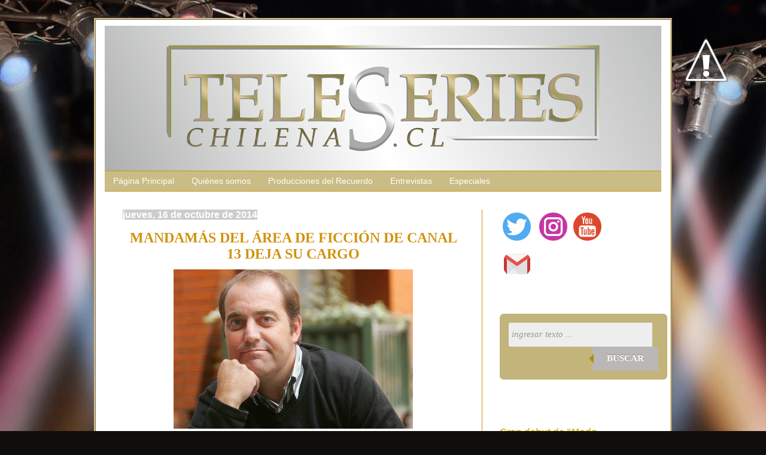

--- FILE ---
content_type: text/html; charset=UTF-8
request_url: https://www.teleserieschilenas.cl/2014/10/mandamas-del-area-de-ficcion-de-canal.html
body_size: 23326
content:
<!DOCTYPE html>
<html class='v2' dir='ltr' xmlns='http://www.w3.org/1999/xhtml' xmlns:b='http://www.google.com/2005/gml/b' xmlns:data='http://www.google.com/2005/gml/data' xmlns:expr='http://www.google.com/2005/gml/expr'>
<head>
<link href='https://www.blogger.com/static/v1/widgets/335934321-css_bundle_v2.css' rel='stylesheet' type='text/css'/>
<meta content='width=1100' name='viewport'/>
<meta content='text/html; charset=UTF-8' http-equiv='Content-Type'/>
<meta content='blogger' name='generator'/>
<link href='https://www.teleserieschilenas.cl/favicon.ico' rel='icon' type='image/x-icon'/>
<link href='https://www.teleserieschilenas.cl/2014/10/mandamas-del-area-de-ficcion-de-canal.html' rel='canonical'/>
<link rel="alternate" type="application/atom+xml" title="teleseries chilenas - Atom" href="https://www.teleserieschilenas.cl/feeds/posts/default" />
<link rel="alternate" type="application/rss+xml" title="teleseries chilenas - RSS" href="https://www.teleserieschilenas.cl/feeds/posts/default?alt=rss" />
<link rel="service.post" type="application/atom+xml" title="teleseries chilenas - Atom" href="https://www.blogger.com/feeds/31432434/posts/default" />

<link rel="alternate" type="application/atom+xml" title="teleseries chilenas - Atom" href="https://www.teleserieschilenas.cl/feeds/6491019813758442956/comments/default" />
<!--Can't find substitution for tag [blog.ieCssRetrofitLinks]-->
<link href='https://blogger.googleusercontent.com/img/b/R29vZ2xl/AVvXsEiUOPPbNMsbWKn3NJJ8oTwwkyv5NIoTJhBCDAQxKN4kOKKEU7nmXeIbqSpMKj3-pd-EKDLg7FfrC917gpsgmdxVKRoWa1YjuMiXSeXQ1yuOMtRzR4SJyR7euCS1aXPZRMWCIJnrSg/s1600/Alberto+Gesswein.jpg' rel='image_src'/>
<meta content='https://www.teleserieschilenas.cl/2014/10/mandamas-del-area-de-ficcion-de-canal.html' property='og:url'/>
<meta content='&lt;span style=&quot;color: #d1920d;&quot;&gt;MANDAMÁS DEL ÁREA DE FICCIÓN DE CANAL 13 DEJA SU CARGO&lt;/span&gt;' property='og:title'/>
<meta content='  Foto: El Mercurio    Esta mañana se informó que Canal 13 habría solicitado la renuncia a Alberto Gesswein, quien se desempeñaba como Direc...' property='og:description'/>
<meta content='https://blogger.googleusercontent.com/img/b/R29vZ2xl/AVvXsEiUOPPbNMsbWKn3NJJ8oTwwkyv5NIoTJhBCDAQxKN4kOKKEU7nmXeIbqSpMKj3-pd-EKDLg7FfrC917gpsgmdxVKRoWa1YjuMiXSeXQ1yuOMtRzR4SJyR7euCS1aXPZRMWCIJnrSg/w1200-h630-p-k-no-nu/Alberto+Gesswein.jpg' property='og:image'/>
<title>
teleseries chilenas: MANDAMÁS DEL ÁREA DE FICCIÓN DE CANAL 13 DEJA SU CARGO
</title>
<style id='page-skin-1' type='text/css'><!--
/*
-----------------------------------------------
Blogger Template Style
Name:     Simple
Designer: Josh Peterson
URL:      www.noaesthetic.com
----------------------------------------------- */
/* Variable definitions
<Group description="Post Title Color" selector="h3.post-title">
<Variable name="post.title.link.color" description="Link Color" type="color" default="#ff0000"/>
<Variable name="post.title.hover.color" description="Link Hover Color" type="color" default="#0000ff"/>
<Variable name="post.title.color" description="Color on Post Page" type="color" default="#ff00ff"/>
</Group>
====================
<Variable name="keycolor" description="Main Color" type="color" default="#66bbdd"/>
<Group description="Page Text" selector="body">
<Variable name="body.font" description="Font" type="font"
default="normal normal 12px Arial, Tahoma, Helvetica, FreeSans, sans-serif"/>
<Variable name="body.text.color" description="Text Color" type="color" default="#222222"/>
</Group>
<Group description="Backgrounds" selector=".body-fauxcolumns-outer">
<Variable name="body.background.color" description="Outer Background" type="color" default="#66bbdd"/>
<Variable name="content.background.color" description="Main Background" type="color" default="#ffffff"/>
<Variable name="header.background.color" description="Header Background" type="color" default="transparent"/>
</Group>
<Group description="Links" selector=".main-outer">
<Variable name="link.color" description="Link Color" type="color" default="#2288bb"/>
<Variable name="link.visited.color" description="Visited Color" type="color" default="#888888"/>
<Variable name="link.hover.color" description="Hover Color" type="color" default="#33aaff"/>
</Group>
<Group description="Blog Title" selector=".header h1">
<Variable name="header.font" description="Font" type="font"
default="normal normal 60px Arial, Tahoma, Helvetica, FreeSans, sans-serif"/>
<Variable name="header.text.color" description="Title Color" type="color" default="#3399bb" />
</Group>
<Group description="Blog Description" selector=".header .description">
<Variable name="description.text.color" description="Description Color" type="color"
default="#777777" />
</Group>
<Group description="Tabs Text" selector=".tabs-inner .widget li a">
<Variable name="tabs.font" description="Font" type="font"
default="normal normal 14px Arial, Tahoma, Helvetica, FreeSans, sans-serif"/>
<Variable name="tabs.text.color" description="Text Color" type="color" default="#999999"/>
<Variable name="tabs.selected.text.color" description="Selected Color" type="color" default="#d1920d"/>
</Group>
<Group description="Tabs Background" selector=".tabs-outer .PageList">
<Variable name="tabs.background.color" description="Background Color" type="color" default="#f5f5f5"/>
<Variable name="tabs.selected.background.color" description="Selected Color" type="color" default="#eeeeee"/>
</Group>
<Group description="Post Title" selector="h3.post-title, .comments h4">
<Variable name="post.title.font" description="Font" type="font"
default="normal normal 22px Arial, Tahoma, Helvetica, FreeSans, sans-serif"/>
</Group>
<Group description="Date Header" selector=".date-header">
<Variable name="date.header.color" description="Text Color" type="color"
default="#0f0e0c"/>
<Variable name="date.header.background.color" description="Background Color" type="color"
default="transparent"/>
</Group>
<Group description="Post Footer" selector=".post-footer">
<Variable name="post.footer.text.color" description="Text Color" type="color" default="#666666"/>
<Variable name="post.footer.background.color" description="Background Color" type="color"
default="#f9f9f9"/>
<Variable name="post.footer.border.color" description="Shadow Color" type="color" default="#eeeeee"/>
</Group>
<Group description="Gadgets" selector="h2">
<Variable name="widget.title.font" description="Title Font" type="font"
default="normal bold 11px Arial, Tahoma, Helvetica, FreeSans, sans-serif"/>
<Variable name="widget.title.text.color" description="Title Color" type="color" default="#000000"/>
<Variable name="widget.alternate.text.color" description="Alternate Color" type="color" default="#999999"/>
</Group>
<Group description="Images" selector=".main-inner">
<Variable name="image.background.color" description="Background Color" type="color" default="#ffffff"/>
<Variable name="image.border.color" description="Border Color" type="color" default="#eeeeee"/>
<Variable name="image.text.color" description="Caption Text Color" type="color" default="#0f0e0c"/>
</Group>
<Group description="Accents" selector=".content-inner">
<Variable name="body.rule.color" description="Separator Line Color" type="color" default="#eeeeee"/>
<Variable name="tabs.border.color" description="Tabs Border Color" type="color" default="#d1920d"/>
</Group>
<Variable name="body.background" description="Body Background" type="background"
color="rgba(0, 0, 0, 0)" default="$(color) none repeat scroll top left"/>
<Variable name="body.background.override" description="Body Background Override" type="string" default=""/>
<Variable name="body.background.gradient.cap" description="Body Gradient Cap" type="url"
default="url(//www.blogblog.com/1kt/simple/gradients_light.png)"/>
<Variable name="body.background.gradient.tile" description="Body Gradient Tile" type="url"
default="url(//www.blogblog.com/1kt/simple/body_gradient_tile_light.png)"/>
<Variable name="content.background.color.selector" description="Content Background Color Selector" type="string" default=".content-inner"/>
<Variable name="content.padding" description="Content Padding" type="length" default="10px"/>
<Variable name="content.padding.horizontal" description="Content Horizontal Padding" type="length" default="10px"/>
<Variable name="content.shadow.spread" description="Content Shadow Spread" type="length" default="40px"/>
<Variable name="content.shadow.spread.webkit" description="Content Shadow Spread (WebKit)" type="length" default="5px"/>
<Variable name="content.shadow.spread.ie" description="Content Shadow Spread (IE)" type="length" default="10px"/>
<Variable name="main.border.width" description="Main Border Width" type="length" default="0"/>
<Variable name="header.background.gradient" description="Header Gradient" type="url" default="none"/>
<Variable name="header.shadow.offset.left" description="Header Shadow Offset Left" type="length" default="-1px"/>
<Variable name="header.shadow.offset.top" description="Header Shadow Offset Top" type="length" default="-1px"/>
<Variable name="header.shadow.spread" description="Header Shadow Spread" type="length" default="1px"/>
<Variable name="header.padding" description="Header Padding" type="length" default="30px"/>
<Variable name="header.border.size" description="Header Border Size" type="length" default="1px"/>
<Variable name="header.bottom.border.size" description="Header Bottom Border Size" type="length" default="1px"/>
<Variable name="header.border.horizontalsize" description="Header Horizontal Border Size" type="length" default="0"/>
<Variable name="description.text.size" description="Description Text Size" type="string" default="140%"/>
<Variable name="tabs.margin.top" description="Tabs Margin Top" type="length" default="0" />
<Variable name="tabs.margin.side" description="Tabs Side Margin" type="length" default="30px" />
<Variable name="tabs.background.gradient" description="Tabs Background Gradient" type="url"
default="url(//www.blogblog.com/1kt/simple/gradients_light.png)"/>
<Variable name="tabs.border.width" description="Tabs Border Width" type="length" default="1px"/>
<Variable name="tabs.bevel.border.width" description="Tabs Bevel Border Width" type="length" default="1px"/>
<Variable name="date.header.padding" description="Date Header Padding" type="string" default="inherit"/>
<Variable name="date.header.letterspacing" description="Date Header Letter Spacing" type="string" default="inherit"/>
<Variable name="date.header.margin" description="Date Header Margin" type="string" default="inherit"/>
<Variable name="post.margin.bottom" description="Post Bottom Margin" type="length" default="25px"/>
<Variable name="image.border.small.size" description="Image Border Small Size" type="length" default="2px"/>
<Variable name="image.border.large.size" description="Image Border Large Size" type="length" default="5px"/>
<Variable name="page.width.selector" description="Page Width Selector" type="string" default=".region-inner"/>
<Variable name="page.width" description="Page Width" type="string" default="auto"/>
<Variable name="main.section.margin" description="Main Section Margin" type="length" default="15px"/>
<Variable name="main.padding" description="Main Padding" type="length" default="15px"/>
<Variable name="main.padding.top" description="Main Padding Top" type="length" default="30px"/>
<Variable name="main.padding.bottom" description="Main Padding Bottom" type="length" default="30px"/>
<Variable name="paging.background"
color="rgba(0, 0, 0, 0)"
description="Background of blog paging area" type="background"
default="transparent none no-repeat scroll top center"/>
<Variable name="footer.bevel" description="Bevel border length of footer" type="length" default="0"/>
<Variable name="mobile.background.overlay" description="Mobile Background Overlay" type="string"
default="transparent none repeat scroll top left"/>
<Variable name="mobile.background.size" description="Mobile Background Size" type="string" default="auto"/>
<Variable name="mobile.button.color" description="Mobile Button Color" type="color" default="#ffffff" />
<Variable name="startSide" description="Side where text starts in blog language" type="automatic" default="left"/>
<Variable name="endSide" description="Side where text ends in blog language" type="automatic" default="right"/>
*/
/* Content
----------------------------------------------- */
body {
font: normal normal 14px Arial, Tahoma, Helvetica, FreeSans, sans-serif;
color: #0f0e0c;
background: #0F0E0C url(//themes.googleusercontent.com/image?id=0BwVBOzw_-hbMYzRlNDFkM2QtMTZjMC00OGI0LWFhYTgtYTQ4MWVjYTFjNDI0) repeat-x fixed top center /* Credit: rami_ba (http://www.istockphoto.com/googleimages.php?id=5342639&platform=blogger) */;
padding: 0 40px 40px 40px;
}
html body .region-inner {
min-width: 0;
max-width: 100%;
width: auto;
}
a:link {
text-decoration:none;
color: #dfbd25;
}
a:visited {
text-decoration:none;
color: #dfbd25;
}
a:hover {
text-decoration:underline;
color: #d1920d;
}
.body-fauxcolumn-outer .fauxcolumn-inner {
background: transparent none repeat scroll top left;
_background-image: none;
}
.body-fauxcolumn-outer .cap-top {
position: absolute;
z-index: 1;
height: 400px;
width: 100%;
background: #0F0E0C url(//themes.googleusercontent.com/image?id=0BwVBOzw_-hbMYzRlNDFkM2QtMTZjMC00OGI0LWFhYTgtYTQ4MWVjYTFjNDI0) repeat-x fixed top center /* Credit: rami_ba (http://www.istockphoto.com/googleimages.php?id=5342639&platform=blogger) */;
}
.body-fauxcolumn-outer .cap-top .cap-left {
width: 100%;
background: transparent none repeat-x scroll top left;
_background-image: none;
}
.content-outer {
-moz-box-shadow: 0 0 40px rgba(0, 0, 0, .15);
-webkit-box-shadow: 0 0 5px rgba(0, 0, 0, .15);
-goog-ms-box-shadow: 0 0 10px #333333;
box-shadow: 0 0 40px rgba(0, 0, 0, .15);
border-right: 3px ridge #D1BE8B;
border-left: 3px ridge #D1BE8B;
border-top: 3px ridge #D1BE8B;
border-bottom: 3px ridge #D1BE8B;
margin-bottom: 1px;
}
.content-inner {
padding: 10px 15px;
border: 50px 50px 50px 50px;
border: 0px solid #D2819E;
}
.content-inner {
background-color: #fff;
}
padding: 10px 10px;
}
.content-inner {
background-color: rgba(0, 0, 0, 0);
}
/* Header
----------------------------------------------- */
.header-outer {
background: rgba(0, 0, 0, 0) none repeat-x scroll 0 -400px;
_background-image: none;
}
.Header h1 {
font: normal normal 60px Arial, Tahoma, Helvetica, FreeSans, sans-serif;
color: transparent;
text-shadow: -1px -1px 1px rgba(0, 0, 0, .2);
}
.Header h1 a {
color: transparent;
}
.Header .description {
font-size: 140%;
color: #4d4d4d;
}
.header-inner .Header .titlewrapper {
padding: 22px 30px;
}
.header-inner .Header .descriptionwrapper {
padding: 0 30px;
}
/* Tabs
----------------------------------------------- */
.tabs-inner .section:first-child {
border-top: 1px solid #d1920d;
}
.tabs-inner .section:first-child ul {
margin-top: -1px;
border-top: 1px solid #d1920d;
border-left: 0 solid #d1920d;
border-right: 0 solid #d1920d;
}
.tabs-inner .widget ul {
background: #c9bc85 none repeat-x scroll 0 -800px;
_background-image: none;
border-bottom: 1px solid #d1920d;
margin-top: 0;
margin-left: -30px;
margin-right: -30px;
}
.tabs-inner .widget li a {
display: inline-block;
padding: .6em 1em;
font: normal normal 14px Arial, Tahoma, Helvetica, FreeSans, sans-serif;
color: #ffffff;
border-left: 1px solid rgba(0, 0, 0, 0);
border-right: 0 solid #d1920d;
}
.tabs-inner .widget li:first-child a {
border-left: none;
}
.tabs-inner .widget li.selected a, .tabs-inner .widget li a:hover {
color: #ffffff;
background-color: #cbccce;
text-decoration: none;
}
/* Columns
----------------------------------------------- */
.main-outer {
border-top: 0 solid #d1920d;
}
.fauxcolumn-left-outer .fauxcolumn-inner {
border-right: 1px solid #d1920d;
}
.fauxcolumn-right-outer .fauxcolumn-inner {
border-left: 1px solid #d1920d;
}
/* Headings
----------------------------------------------- */
h2 {
margin: 0 0 1em 0;
font: normal bold 16px Arial, Tahoma, Helvetica, FreeSans, sans-serif;
color: #d1920d;
}
/* Widgets
----------------------------------------------- */
.widget .zippy {
color: #858585;
text-shadow: 2px 2px 1px rgba(0, 0, 0, .1);
}
.widget .popular-posts ul {
list-style: none;
}
/* Posts
----------------------------------------------- */
.date-header span {
background-color: #cbccce;
color: #ffffff;
padding: inherit;
letter-spacing: inherit;
margin: inherit;
}
.main-inner {
padding-top: 30px;
padding-bottom: 30px;
}
.main-inner .column-center-inner {
padding: 0 15px;
}
.main-inner .column-center-inner .section {
margin: 0 15px;
}
.post {
margin: 0 0 25px 0;
}
h3.post-title, .comments h4 {
font: normal bold 24px 'Times New Roman', Times, FreeSerif, serif;
margin-bottom: 12px;
text-align: center;
}
.post-body {
font-size: 110%;
line-height: 1.4;
position: relative;
}
.post-body img, .post-body .tr-caption-container, .Profile img, .Image img,
.BlogList .item-thumbnail img {
padding: 0;
background: #ffffff;
.post-body img, .post-body .tr-caption-container {
padding: 1px;
}
.post-body .tr-caption-container {
color: #cbccce;
}
.post-body .tr-caption-container img {
padding: 0;
background: transparent;
border: none;
-moz-box-shadow: 0 0 0 rgba(0, 0, 0, .1);
-webkit-box-shadow: 0 0 0 rgba(0, 0, 0, .1);
box-shadow: 0 0 0 rgba(0, 0, 0, .1);
}
.post-header {
margin: 0 0 1.5em;
line-height: 1.6;
font-size: 90%;
}
.post-footer {
margin: 20px -2px 0;
padding: 5px 10px;
color: #dfbd25;
background-color: #dfbd25;
border-bottom: 1px solid #d1920d;
line-height: 1.6;
font-size: 90%;
}
#comments .comment-author {
padding-top: 1.5em;
border-top: 1px solid #d1920d;
background-position: 0 1.5em;
}
#comments .comment-author:first-child {
padding-top: 0;
border-top: none;
}
.avatar-image-container {
margin: .2em 0 0;
}
#comments .avatar-image-container img {
border: 1px solid rgba(0, 0, 0, 0);
}
/* Comments
----------------------------------------------- */
.comments .comments-content .icon.blog-author {
background-repeat: no-repeat;
background-image: url([data-uri]);
}
.comments .comments-content .loadmore a {
border-top: 1px solid #858585;
border-bottom: 1px solid #858585;
}
.comments .comment-thread.inline-thread {
background-color: #dfbd25;
}
.comments .continue {
border-top: 2px solid #858585;
}
/* Accents
---------------------------------------------- */
.section-columns td.columns-cell {
border-left: 1px solid #d1920d;
}
.blog-pager {
background: transparent none no-repeat scroll top center;
}
.blog-pager-older-link, .home-link,
.blog-pager-newer-link {
background-color: rgba(0, 0, 0, 0);
padding: 5px;
}
.footer-outer {
border-top: 0 dashed #bbbbbb;
}
/* Mobile
----------------------------------------------- */
body.mobile  {
background-size: auto;
}
.mobile .body-fauxcolumn-outer {
background: transparent none repeat scroll top left;
}
.mobile .body-fauxcolumn-outer .cap-top {
background-size: 100% auto;
}
.mobile .content-outer {
-webkit-box-shadow: 0 0 3px rgba(0, 0, 0, .15);
box-shadow: 0 0 3px rgba(0, 0, 0, .15);
}
body.mobile .AdSense {
margin: 0 -40px;
}
.mobile .tabs-inner .widget ul {
margin-left: 0;
margin-right: 0;
}
.mobile .post {
margin: 0;
}
.mobile .main-inner .column-center-inner .section {
margin: 0;
}
.mobile .date-header span {
padding: 0.1em 10px;
margin: 0 -10px;
}
.mobile h3.post-title {
margin: 0;
}
.mobile .blog-pager {
background: transparent none no-repeat scroll top center;
}
.mobile .footer-outer {
border-top: none;
}
.mobile .main-inner, .mobile .footer-inner {
background-color: rgba(0, 0, 0, 0);
}
.mobile-index-contents {
color: #0f0e0c;
}
.mobile-link-button {
background-color: #dfbd25;
}
.mobile-link-button a:link, .mobile-link-button a:visited {
color: #ffffff;
}
.mobile .tabs-inner .section:first-child {
border-top: none;
}
.mobile .tabs-inner .PageList .widget-content {
background-color: #cbccce;
color: #ffffff;
border-top: 1px solid #d1920d;
border-bottom: 1px solid #d1920d;
}
.mobile .tabs-inner .PageList .widget-content .pagelist-arrow {
border-left: 1px solid #d1920d;
}
h3.post-title a, h3 {
color: #d1920d;
.slideshow-container {
width: 340px;
height: 340px;
background: #ffffff;
border: 2px solid #d1920d;
}
.comment-thread ol {
counter-reset: contarcomentarios;
}
.comment-thread li:before {
content: counter(contarcomentarios,decimal);
counter-increment: contarcomentarios;
float: right;
font-size: 24px;
color: #666666;
}
.comment-thread ol ol {
counter-reset: contarbis;
}
.comment-thread li li:before {
content: counter(contarcomentarios,decimal) "." counter(contarbis,lower-latin);
counter-increment: contarbis;
float: right;
font-size: 18px;
color: #666666;
}
}
h3.post-title {
color:#c9bc85;
}
h3.post-title a, h3.post-title a:visited {
color:#c9bc85;
}
h3.post-title a:hover {
color:#c9bc85;
}
h3.post-title a, h3 {color: #d1920d;}
--></style>
<style type='text/css'>
        .comments .comments-content .inline-thread {background: #eef2f2; border:1px solid #cedadc;}.comments .comments-content .comment {border-bottom: 1px solid #d1920d !important;} .comments .avatar-image-container {background: url(https://blogger.googleusercontent.com/img/b/R29vZ2xl/AVvXsEjAeA9hD40nwKvgBF3m5S_lkva7bnGDUui4lEQjqblYHXD-K3Ibi88fFu7qnDuCsrulvyewogFPFKufF1JtI_5wJnPH5rNL8JEvJGalpWYJw4ShR1-BvdJbTCxQ-Li-b140jnwmkQ/s1600/icono-persona-c.png) no-repeat center center; border:2px solid #d1920d;}
        .comments .avatar-image-container, .comments .avatar-image-container 
        img { 
          -webkit-border-radius:30px;-moz-border-radius:30px;border-radius:30px; }
      </style>
<style id='template-skin-1' type='text/css'><!--
body {
min-width: 960px;
}
.content-outer, .content-fauxcolumn-outer, .region-inner {
min-width: 960px;
max-width: 960px;
_width: 960px;
}
.main-inner .columns {
padding-left: 0;
padding-right: 300px;
}
.main-inner .fauxcolumn-center-outer {
left: 0;
right: 300px;
/* IE6 does not respect left and right together */
_width: expression(this.parentNode.offsetWidth -
parseInt("0") -
parseInt("300px") + 'px');
}
.main-inner .fauxcolumn-left-outer {
width: 0;
}
.main-inner .fauxcolumn-right-outer {
width: 300px;
}
.main-inner .column-left-outer {
width: 0;
right: 100%;
margin-left: -0;
}
.main-inner .column-right-outer {
width: 300px;
margin-right: -300px;
}
#layout {
min-width: 0;
}
#layout .content-outer {
min-width: 0;
width: 800px;
}
#layout .region-inner {
min-width: 0;
width: auto;
}
--></style>
<link href='https://www.blogger.com/dyn-css/authorization.css?targetBlogID=31432434&amp;zx=6db75c55-f16f-47ae-8ffc-b5c77de31abf' media='none' onload='if(media!=&#39;all&#39;)media=&#39;all&#39;' rel='stylesheet'/><noscript><link href='https://www.blogger.com/dyn-css/authorization.css?targetBlogID=31432434&amp;zx=6db75c55-f16f-47ae-8ffc-b5c77de31abf' rel='stylesheet'/></noscript>
<meta name='google-adsense-platform-account' content='ca-host-pub-1556223355139109'/>
<meta name='google-adsense-platform-domain' content='blogspot.com'/>

<script async src="https://pagead2.googlesyndication.com/pagead/js/adsbygoogle.js?client=ca-pub-9384200370179290&host=ca-host-pub-1556223355139109" crossorigin="anonymous"></script>

<!-- data-ad-client=ca-pub-9384200370179290 -->

</head>
<body class='loading'>
<div class='navbar no-items section' id='navbar'>
</div>
<div class='body-fauxcolumns'>
<div class='fauxcolumn-outer body-fauxcolumn-outer'>
<div class='cap-top'>
<div class='cap-left'></div>
<div class='cap-right'></div>
</div>
<div class='fauxborder-left'>
<div class='fauxborder-right'></div>
<div class='fauxcolumn-inner'>
</div>
</div>
<div class='cap-bottom'>
<div class='cap-left'></div>
<div class='cap-right'></div>
</div>
</div>
</div>
<div class='content'>
<div class='content-fauxcolumns'>
<div class='fauxcolumn-outer content-fauxcolumn-outer'>
<div class='cap-top'>
<div class='cap-left'></div>
<div class='cap-right'></div>
</div>
<div class='fauxborder-left'>
<div class='fauxborder-right'></div>
<div class='fauxcolumn-inner'>
</div>
</div>
<div class='cap-bottom'>
<div class='cap-left'></div>
<div class='cap-right'></div>
</div>
</div>
</div>
<div class='content-outer'>
<div class='content-cap-top cap-top'>
<div class='cap-left'></div>
<div class='cap-right'></div>
</div>
<div class='fauxborder-left content-fauxborder-left'>
<div class='fauxborder-right content-fauxborder-right'></div>
<div class='content-inner'>
<header>
<div class='header-outer'>
<div class='header-cap-top cap-top'>
<div class='cap-left'></div>
<div class='cap-right'></div>
</div>
<div class='fauxborder-left header-fauxborder-left'>
<div class='fauxborder-right header-fauxborder-right'></div>
<div class='region-inner header-inner'>
<div class='header section' id='header'><div class='widget Header' data-version='1' id='Header1'>
<div id='header-inner'>
<a href='https://www.teleserieschilenas.cl/' style='display: block'>
<img alt='teleseries chilenas' height='242px; ' id='Header1_headerimg' src='https://blogger.googleusercontent.com/img/b/R29vZ2xl/AVvXsEjNBkkg3FoOYxCsKMbm6nx54L7yGcw0fjoIpLJ54R2yJ1sLlwdkgdN9G4r37QZj04Sknv1QfK7jKXYeYYgrZ3C3lOKN4K-xy0e41ZQFU1ZHOMt5l3hPBjSb-0ip-mp7h3bDgQSI/s1600/Portada+Teleseries+Chilenas+2019.png' style='display: block' width='930px; '/>
</a>
</div>
</div></div>
</div>
</div>
<div class='header-cap-bottom cap-bottom'>
<div class='cap-left'></div>
<div class='cap-right'></div>
</div>
</div>
</header>
<div class='tabs-outer'>
<div class='tabs-cap-top cap-top'>
<div class='cap-left'></div>
<div class='cap-right'></div>
</div>
<div class='fauxborder-left tabs-fauxborder-left'>
<div class='fauxborder-right tabs-fauxborder-right'></div>
<div class='region-inner tabs-inner'>
<div class='tabs section' id='crosscol'><div class='widget PageList' data-version='1' id='PageList1'>
<h2>
Páginas
</h2>
<div class='widget-content'>
<ul>
<li>
<a href='https://www.teleserieschilenas.cl/'>
Página Principal
</a>
</li>
<li>
<a href='https://www.teleserieschilenas.cl/p/sobre-mi.html'>
Quiénes somos
</a>
</li>
<li>
<a href='https://www.teleserieschilenas.cl/p/teleseries-del-recuerdo.html'>
Producciones del Recuerdo
</a>
</li>
<li>
<a href='https://www.teleserieschilenas.cl/p/entrevistas.html'>
Entrevistas
</a>
</li>
<li>
<a href='https://www.teleserieschilenas.cl/p/especiales_2.html'>
Especiales
</a>
</li>
</ul>
<div class='clear'></div>
</div>
</div></div>
<div class='tabs no-items section' id='crosscol-overflow'></div>
</div>
</div>
<div class='tabs-cap-bottom cap-bottom'>
<div class='cap-left'></div>
<div class='cap-right'></div>
</div>
</div>
<div class='main-outer'>
<div class='main-cap-top cap-top'>
<div class='cap-left'></div>
<div class='cap-right'></div>
</div>
<div class='fauxborder-left main-fauxborder-left'>
<div class='fauxborder-right main-fauxborder-right'></div>
<div class='region-inner main-inner'>
<div class='columns fauxcolumns'>
<div class='fauxcolumn-outer fauxcolumn-center-outer'>
<div class='cap-top'>
<div class='cap-left'></div>
<div class='cap-right'></div>
</div>
<div class='fauxborder-left'>
<div class='fauxborder-right'></div>
<div class='fauxcolumn-inner'>
</div>
</div>
<div class='cap-bottom'>
<div class='cap-left'></div>
<div class='cap-right'></div>
</div>
</div>
<div class='fauxcolumn-outer fauxcolumn-left-outer'>
<div class='cap-top'>
<div class='cap-left'></div>
<div class='cap-right'></div>
</div>
<div class='fauxborder-left'>
<div class='fauxborder-right'></div>
<div class='fauxcolumn-inner'>
</div>
</div>
<div class='cap-bottom'>
<div class='cap-left'></div>
<div class='cap-right'></div>
</div>
</div>
<div class='fauxcolumn-outer fauxcolumn-right-outer'>
<div class='cap-top'>
<div class='cap-left'></div>
<div class='cap-right'></div>
</div>
<div class='fauxborder-left'>
<div class='fauxborder-right'></div>
<div class='fauxcolumn-inner'>
</div>
</div>
<div class='cap-bottom'>
<div class='cap-left'></div>
<div class='cap-right'></div>
</div>
</div>
<!-- corrects IE6 width calculation -->
<div class='columns-inner'>
<div class='column-center-outer'>
<div class='column-center-inner'>
<div class='main section' id='main'><div class='widget Blog' data-version='1' id='Blog1'>
<div class='blog-posts hfeed'>
<!--Can't find substitution for tag [defaultAdStart]-->

                                        <div class="date-outer">
                                      
<h2 class='date-header'>
<span>
jueves, 16 de octubre de 2014
</span>
</h2>

                                        <div class="date-posts">
                                      
<div class='post-outer'>
<div class='post hentry uncustomized-post-template' itemprop='blogPost' itemscope='itemscope' itemtype='http://schema.org/BlogPosting'>
<meta content='https://blogger.googleusercontent.com/img/b/R29vZ2xl/AVvXsEiUOPPbNMsbWKn3NJJ8oTwwkyv5NIoTJhBCDAQxKN4kOKKEU7nmXeIbqSpMKj3-pd-EKDLg7FfrC917gpsgmdxVKRoWa1YjuMiXSeXQ1yuOMtRzR4SJyR7euCS1aXPZRMWCIJnrSg/s1600/Alberto+Gesswein.jpg' itemprop='image_url'/>
<meta content='31432434' itemprop='blogId'/>
<meta content='6491019813758442956' itemprop='postId'/>
<a name='6491019813758442956'></a>
<h3 class='post-title entry-title' itemprop='name'>
<span style="color: #d1920d;">MANDAMÁS DEL ÁREA DE FICCIÓN DE CANAL 13 DEJA SU CARGO</span>
</h3>
<div class='post-header'>
<div class='post-header-line-1'></div>
</div>
<div class='post-body entry-content' id='post-body-6491019813758442956' itemprop='description articleBody'>
<table align="center" cellpadding="0" cellspacing="0" class="tr-caption-container" style="margin-left: auto; margin-right: auto; text-align: center;"><tbody>
<tr><td style="text-align: center;"><a href="https://blogger.googleusercontent.com/img/b/R29vZ2xl/AVvXsEiUOPPbNMsbWKn3NJJ8oTwwkyv5NIoTJhBCDAQxKN4kOKKEU7nmXeIbqSpMKj3-pd-EKDLg7FfrC917gpsgmdxVKRoWa1YjuMiXSeXQ1yuOMtRzR4SJyR7euCS1aXPZRMWCIJnrSg/s1600/Alberto+Gesswein.jpg" imageanchor="1" style="margin-left: auto; margin-right: auto;"><img border="0" height="266" src="https://blogger.googleusercontent.com/img/b/R29vZ2xl/AVvXsEiUOPPbNMsbWKn3NJJ8oTwwkyv5NIoTJhBCDAQxKN4kOKKEU7nmXeIbqSpMKj3-pd-EKDLg7FfrC917gpsgmdxVKRoWa1YjuMiXSeXQ1yuOMtRzR4SJyR7euCS1aXPZRMWCIJnrSg/s1600/Alberto+Gesswein.jpg" width="400" /></a></td></tr>
<tr><td class="tr-caption" style="text-align: center;"><span style="font-size: xx-small;">Foto: El Mercurio</span></td></tr>
</tbody></table>
<div style="text-align: center;">
Esta mañana se informó que Canal 13 habría solicitado la renuncia a Alberto Gesswein, quien se desempeñaba como Director General del Área de Ficción de la estación y reconocido gestor de "Los 80".</div>
<div style="text-align: justify;">
<br /></div>
<div style="text-align: justify;">
A través de un comunicado interno se dio a conocer la noticia, en donde también se indicó que el área quedará a cargo de Alexis Zamora, Director de Programación de Canal 13, quien trabajará directamente con los Productores que desarrollan los proyectos de ficción.</div>
<div style="text-align: justify;">
<br /></div>
<div style="text-align: justify;">
Alberto Gesswein, periodista de la Pontificia Universidad Católica de Chile, venía de trabajar en el programa "El Mirador" de TVN, el año 2002 llega a Canal 13, donde se desempeñó como editor de programas del área de reportajes donde estuvo a cargo del programa "Testigo" y luego como productor ejecutivo del área Bicentenario, desarrollando proyectos como &#8220;Flor de país&#8221;, &#8220;Santiago no es Chile&#8221;, &#8220;Héroes&#8221;, &#8220;Volver a mí&#8221; y fue el principal impulsor para que se concretara el entonces proyecto de &#8220;Los 80&#8243; serie que tras siete años está en su temporada final, convirtiéndose en todo un éxito, dicho logro permitió que en mayo del 2011 asumiera la dirección del área de ficción, bajo su gestión debutaron las teleseries nocturnas en el canal y el regreso del horario vespertino.</div>
<div style="text-align: justify;">
<br /></div>
<div style="text-align: justify;">
Las teleseries que se desarrollaron bajo su cargo fueron &#8220;Peleles&#8221;, &#8220;Soltera Otra Vez&#8221; (dos temporadas), &#8220;Las Vega&#8217;s&#8221;, &#8220;Secretos en el Jardín&#8221;, &#8220;Mamá Mechona&#8221; y &#8220;Chipe Libre&#8221; también las series &#8220;Vida por Vida&#8221;, &#8220;El Hombre de tu Vida&#8221; y la postergada &#8220;Príncipes de Barrio&#8221;</div>
<div style="text-align: justify;">
<br /></div>
<div style="text-align: justify;">
&nbsp; Según se informó a los medios, esta medida no se basó solo por los bajos resultados de sus últimas producciones, las razones prefieren mantenerlas en reserva.</div>
<div style="text-align: justify;">
<br /></div>
<div style="text-align: center;">
&nbsp; Esta sorpresiva decisión se tomó a días del debut de "Valió la Pena" la segunda vespertina bajo su mandato.</div>
<div style="text-align: center;">
<br /></div>
<div style="text-align: center;">
<b><span style="color: #bf9000; font-size: x-large;"><i>&#191;QUÉ TE PARECE?</i></span></b></div>
<div style='clear: both;'></div>
</div>
<div class='post-footer'>
<div class='post-footer-line post-footer-line-1'>
<span class='post-author vcard'>
Publicado por
<span class='fn' itemprop='author' itemscope='itemscope' itemtype='http://schema.org/Person'>
<meta content='https://www.blogger.com/profile/12362100012703752504' itemprop='url'/>
<a class='g-profile' href='https://www.blogger.com/profile/12362100012703752504' rel='author' title='author profile'>
<span itemprop='name'>
teleserieschilenas.cl
</span>
</a>
</span>
</span>
<span class='post-timestamp'>
en
<meta content='https://www.teleserieschilenas.cl/2014/10/mandamas-del-area-de-ficcion-de-canal.html' itemprop='url'/>
<a class='timestamp-link' href='https://www.teleserieschilenas.cl/2014/10/mandamas-del-area-de-ficcion-de-canal.html' rel='bookmark' title='permanent link'>
<abbr class='published' itemprop='datePublished' title='2014-10-16T14:52:00-03:00'>
2:52 p.m.
</abbr>
</a>
</span>
<span class='reaction-buttons'>
</span>
<span class='star-ratings'>
</span>
<span class='post-comment-link'>
</span>
<span class='post-backlinks post-comment-link'>
</span>
<span class='post-icons'>
<span class='item-action'>
<a href='https://www.blogger.com/email-post/31432434/6491019813758442956' title='Enviar la entrada por correo electrónico'>
<img alt="" class="icon-action" height="13" src="//img1.blogblog.com/img/icon18_email.gif" width="18">
</a>
</span>
<span class='item-control blog-admin pid-893418703'>
<a href='https://www.blogger.com/post-edit.g?blogID=31432434&postID=6491019813758442956&from=pencil' title='Editar entrada'>
<img alt="" class="icon-action" height="18" src="//img2.blogblog.com/img/icon18_edit_allbkg.gif" width="18">
</a>
</span>
</span>
<div class='post-share-buttons goog-inline-block'>
<a class='goog-inline-block share-button sb-email' href='https://www.blogger.com/share-post.g?blogID=31432434&postID=6491019813758442956&target=email' target='_blank' title='Enviar esto por correo electrónico'>
<span class='share-button-link-text'>
Enviar esto por correo electrónico
</span>
</a>
<a class='goog-inline-block share-button sb-blog' href='https://www.blogger.com/share-post.g?blogID=31432434&postID=6491019813758442956&target=blog' onclick='window.open(this.href, "_blank", "height=270,width=475"); return false;' target='_blank' title='BlogThis!'>
<span class='share-button-link-text'>
BlogThis!
</span>
</a>
<a class='goog-inline-block share-button sb-twitter' href='https://www.blogger.com/share-post.g?blogID=31432434&postID=6491019813758442956&target=twitter' target='_blank' title='Compartir en X'>
<span class='share-button-link-text'>
Compartir en X
</span>
</a>
<a class='goog-inline-block share-button sb-facebook' href='https://www.blogger.com/share-post.g?blogID=31432434&postID=6491019813758442956&target=facebook' onclick='window.open(this.href, "_blank", "height=430,width=640"); return false;' target='_blank' title='Compartir en Facebook'>
<span class='share-button-link-text'>
Compartir en Facebook
</span>
</a>
<a class='goog-inline-block share-button sb-pinterest' href='https://www.blogger.com/share-post.g?blogID=31432434&postID=6491019813758442956&target=pinterest' target='_blank' title='Compartir en Pinterest'>
<span class='share-button-link-text'>
Compartir en Pinterest
</span>
</a>
</div>
</div>
<div class='post-footer-line post-footer-line-2'>
<span class='post-labels'>
</span>
</div>
<div class='post-footer-line post-footer-line-3'>
<span class='post-location'>
</span>
</div>
</div>
</div>
<div class='comments' id='comments'>
<a name='comments'></a>
<h4>
5 comentarios
                                    :
                                  </h4>
<div class='comments-content'>
<script async='async' src='' type='text/javascript'></script>
<script type='text/javascript'>
                                  (function() {
                                    var items = null;
                                    var msgs = null;
                                    var config = {};
                                    // <![CDATA[
                                    var cursor = null;
                                    if (items && items.length > 0) {
                                      cursor = parseInt(items[items.length - 1].timestamp) + 1;
                                    }
                                    var bodyFromEntry = function(entry) {
                                      if (entry.gd$extendedProperty) {
                                        for (var k in entry.gd$extendedProperty) {
                                          if (entry.gd$extendedProperty[k].name == 'blogger.contentRemoved') {
                                            return '<span class="deleted-comment">' + entry.content.$t + '</span>';
                                          }
                                        }
                                      }
                                      return entry.content.$t;
                                    }
                                    var parse = function(data) {
                                      cursor = null;
                                      var comments = [];
                                      if (data && data.feed && data.feed.entry) {
                                        for (var i = 0, entry; entry = data.feed.entry[i]; i++) {
                                          var comment = {};
                                          // comment ID, parsed out of the original id format
                                          var id = /blog-(\d+).post-(\d+)/.exec(entry.id.$t);
                                          comment.id = id ? id[2] : null;
                                          comment.body = bodyFromEntry(entry);
                                          comment.timestamp = Date.parse(entry.published.$t) + '';
                                          if (entry.author && entry.author.constructor === Array) {
                                            var auth = entry.author[0];
                                            if (auth) {
                                              comment.author = {
                                                name: (auth.name ? auth.name.$t : undefined),
                                                profileUrl: (auth.uri ? auth.uri.$t : undefined),
                                                avatarUrl: (auth.gd$image ? auth.gd$image.src : undefined)
                                              };
                                            }
                                          }
                                          if (entry.link) {
                                            if (entry.link[2]) {
                                              comment.link = comment.permalink = entry.link[2].href;
                                            }
                                            if (entry.link[3]) {
                                              var pid = /.*comments\/default\/(\d+)\?.*/.exec(entry.link[3].href);
                                              if (pid && pid[1]) {
                                                comment.parentId = pid[1];
                                              }
                                            }
                                          }
                                          comment.deleteclass = 'item-control blog-admin';
                                          if (entry.gd$extendedProperty) {
                                            for (var k in entry.gd$extendedProperty) {
                                              if (entry.gd$extendedProperty[k].name == 'blogger.itemClass') {
                                                comment.deleteclass += ' ' + entry.gd$extendedProperty[k].value;
                                              } else if (entry.gd$extendedProperty[k].name == 'blogger.displayTime') {
                                                comment.displayTime = entry.gd$extendedProperty[k].value;
                                              }
                                            }
                                          }
                                          comments.push(comment);
                                        }
                                      }
                                      return comments;
                                    };
                                    var paginator = function(callback) {
                                      if (hasMore()) {
                                        var url = config.feed + '?alt=json&v=2&orderby=published&reverse=false&max-results=50';
                                        if (cursor) {
                                          url += '&published-min=' + new Date(cursor).toISOString();
                                        }
                                        window.bloggercomments = function(data) {
                                          var parsed = parse(data);
                                          cursor = parsed.length < 50 ? null
                                          : parseInt(parsed[parsed.length - 1].timestamp) + 1
                                          callback(parsed);
                                          window.bloggercomments = null;
                                        }
                                        url += '&callback=bloggercomments';
                                        var script = document.createElement('script');
                                        script.type = 'text/javascript';
                                        script.src = url;
                                        document.getElementsByTagName('head')[0].appendChild(script);
                                      }
                                    };
                                    var hasMore = function() {
                                      return !!cursor;
                                    };
                                    var getMeta = function(key, comment) {
                                      if ('iswriter' == key) {
                                        var matches = !!comment.author
                                        && comment.author.name == config.authorName
                                        && comment.author.profileUrl == config.authorUrl;
                                        return matches ? 'true' : '';
                                      } else if ('deletelink' == key) {
                                        return config.baseUri + '/delete-comment.g?blogID='
                                        + config.blogId + '&postID=' + comment.id;
                                      } else if ('deleteclass' == key) {
                                        return comment.deleteclass;
                                      }
                                      return '';
                                    };
                                    var replybox = null;
                                    var replyUrlParts = null;
                                    var replyParent = undefined;
                                    var onReply = function(commentId, domId) {
                                      if (replybox == null) {
                                        // lazily cache replybox, and adjust to suit this style:
                                        replybox = document.getElementById('comment-editor');
                                        if (replybox != null) {
                                          replybox.height = '250px';
                                          replybox.style.display = 'block';
                                          replyUrlParts = replybox.src.split('#');
                                        }
                                      }
                                      if (replybox && (commentId !== replyParent)) {
                                        document.getElementById(domId).insertBefore(replybox, null);
                                        replybox.src = replyUrlParts[0]
                                        + (commentId ? '&parentID=' + commentId : '')
                                        + '#' + replyUrlParts[1];
                                        replyParent = commentId;
                                      }
                                    };
                                    var hash = (window.location.hash || '#').substring(1);
                                    var startThread, targetComment;
                                    if (/^comment-form_/.test(hash)) {
                                      startThread = hash.substring('comment-form_'.length);
                                    } else if (/^c[0-9]+$/.test(hash)) {
                                      targetComment = hash.substring(1);
                                    }
                                    // Configure commenting API:
                                    var configJso = {
                                      'maxDepth': config.maxThreadDepth
                                    };
                                    var provider = {
                                      'id': config.postId,
                                      'data': items,
                                      'loadNext': paginator,
                                      'hasMore': hasMore,
                                      'getMeta': getMeta,
                                      'onReply': onReply,
                                      'rendered': true,
                                      'initComment': targetComment,
                                      'initReplyThread': startThread,
                                      'config': configJso,
                                      'messages': msgs
                                    };
                                    var render = function() {
                                      if (window.goog && window.goog.comments) {
                                        var holder = document.getElementById('comment-holder');
                                        window.goog.comments.render(holder, provider);
                                      }
                                    };
                                    // render now, or queue to render when library loads:
                                    if (window.goog && window.goog.comments) {
                                      render();
                                    } else {
                                      window.goog = window.goog || {};
                                      window.goog.comments = window.goog.comments || {};
                                      window.goog.comments.loadQueue = window.goog.comments.loadQueue || [];
                                      window.goog.comments.loadQueue.push(render);
                                    }
                                  })();
                                  // ]]>
                                </script>
<div id='comment-holder'>
<div class="comment-thread toplevel-thread"><ol id="top-ra"><li class="comment" id="c4342266786184879092"><div class="avatar-image-container"><img src="//resources.blogblog.com/img/blank.gif" alt=""/></div><div class="comment-block"><div class="comment-header"><cite class="user">Pedro Pablo Carrasco</cite><span class="icon user "></span><span class="datetime secondary-text"><a rel="nofollow" href="https://www.teleserieschilenas.cl/2014/10/mandamas-del-area-de-ficcion-de-canal.html?showComment=1413482755443#c4342266786184879092">jueves, 16 octubre, 2014</a></span></div><p class="comment-content">Ojalá piensen en Verónica Saquel, Vania Portilla, Herval Abreu o Boris Quercia. Gente que se maneja en todas las áreas de la ficción y puedan hacerle frente a Ma Eugenia Rencoret.</p><span class="comment-actions secondary-text"><a class="comment-reply" target="_self" data-comment-id="4342266786184879092">Responder</a><span class="item-control blog-admin blog-admin pid-221062567"><a target="_self" href="https://www.blogger.com/comment/delete/31432434/4342266786184879092">Borrar</a></span></span></div><div class="comment-replies"><div id="c4342266786184879092-rt" class="comment-thread inline-thread hidden"><span class="thread-toggle thread-expanded"><span class="thread-arrow"></span><span class="thread-count"><a target="_self">Respuestas</a></span></span><ol id="c4342266786184879092-ra" class="thread-chrome thread-expanded"><div></div><div id="c4342266786184879092-continue" class="continue"><a class="comment-reply" target="_self" data-comment-id="4342266786184879092">Responder</a></div></ol></div></div><div class="comment-replybox-single" id="c4342266786184879092-ce"></div></li><li class="comment" id="c6733063588289064314"><div class="avatar-image-container"><img src="//resources.blogblog.com/img/blank.gif" alt=""/></div><div class="comment-block"><div class="comment-header"><cite class="user">Anónimo</cite><span class="icon user "></span><span class="datetime secondary-text"><a rel="nofollow" href="https://www.teleserieschilenas.cl/2014/10/mandamas-del-area-de-ficcion-de-canal.html?showComment=1413484136286#c6733063588289064314">jueves, 16 octubre, 2014</a></span></div><p class="comment-content">Lamentable, pero cierto es que los resultados no lo han acompañado.</p><span class="comment-actions secondary-text"><a class="comment-reply" target="_self" data-comment-id="6733063588289064314">Responder</a><span class="item-control blog-admin blog-admin pid-221062567"><a target="_self" href="https://www.blogger.com/comment/delete/31432434/6733063588289064314">Borrar</a></span></span></div><div class="comment-replies"><div id="c6733063588289064314-rt" class="comment-thread inline-thread hidden"><span class="thread-toggle thread-expanded"><span class="thread-arrow"></span><span class="thread-count"><a target="_self">Respuestas</a></span></span><ol id="c6733063588289064314-ra" class="thread-chrome thread-expanded"><div></div><div id="c6733063588289064314-continue" class="continue"><a class="comment-reply" target="_self" data-comment-id="6733063588289064314">Responder</a></div></ol></div></div><div class="comment-replybox-single" id="c6733063588289064314-ce"></div></li><li class="comment" id="c7123397100368174442"><div class="avatar-image-container"><img src="//resources.blogblog.com/img/blank.gif" alt=""/></div><div class="comment-block"><div class="comment-header"><cite class="user">Anónimo</cite><span class="icon user "></span><span class="datetime secondary-text"><a rel="nofollow" href="https://www.teleserieschilenas.cl/2014/10/mandamas-del-area-de-ficcion-de-canal.html?showComment=1413500689816#c7123397100368174442">jueves, 16 octubre, 2014</a></span></div><p class="comment-content">Vuelvan a la teleserie clasica de calidad con valores, Divertida sin esteriotipos con presupuesto con exteriores exportables.</p><span class="comment-actions secondary-text"><a class="comment-reply" target="_self" data-comment-id="7123397100368174442">Responder</a><span class="item-control blog-admin blog-admin pid-221062567"><a target="_self" href="https://www.blogger.com/comment/delete/31432434/7123397100368174442">Borrar</a></span></span></div><div class="comment-replies"><div id="c7123397100368174442-rt" class="comment-thread inline-thread hidden"><span class="thread-toggle thread-expanded"><span class="thread-arrow"></span><span class="thread-count"><a target="_self">Respuestas</a></span></span><ol id="c7123397100368174442-ra" class="thread-chrome thread-expanded"><div></div><div id="c7123397100368174442-continue" class="continue"><a class="comment-reply" target="_self" data-comment-id="7123397100368174442">Responder</a></div></ol></div></div><div class="comment-replybox-single" id="c7123397100368174442-ce"></div></li><li class="comment" id="c5411242829489910261"><div class="avatar-image-container"><img src="//resources.blogblog.com/img/blank.gif" alt=""/></div><div class="comment-block"><div class="comment-header"><cite class="user">Antonio</cite><span class="icon user "></span><span class="datetime secondary-text"><a rel="nofollow" href="https://www.teleserieschilenas.cl/2014/10/mandamas-del-area-de-ficcion-de-canal.html?showComment=1413522085470#c5411242829489910261">viernes, 17 octubre, 2014</a></span></div><p class="comment-content">Leo Heroes, Los 80, Volver a mi, Vida por Vida y leo riqueza, pero a eso le agregas SOV, Peleles, Mamá Mechona o Chipe Libre y digo &#191;Que pasó? no entiendo, yo creo que a este caballero deberían dejarlo en series y en teleseries dejar a otro, porque es muy dispar el estilo.</p><span class="comment-actions secondary-text"><a class="comment-reply" target="_self" data-comment-id="5411242829489910261">Responder</a><span class="item-control blog-admin blog-admin pid-221062567"><a target="_self" href="https://www.blogger.com/comment/delete/31432434/5411242829489910261">Borrar</a></span></span></div><div class="comment-replies"><div id="c5411242829489910261-rt" class="comment-thread inline-thread hidden"><span class="thread-toggle thread-expanded"><span class="thread-arrow"></span><span class="thread-count"><a target="_self">Respuestas</a></span></span><ol id="c5411242829489910261-ra" class="thread-chrome thread-expanded"><div></div><div id="c5411242829489910261-continue" class="continue"><a class="comment-reply" target="_self" data-comment-id="5411242829489910261">Responder</a></div></ol></div></div><div class="comment-replybox-single" id="c5411242829489910261-ce"></div></li><li class="comment" id="c8426981739371492277"><div class="avatar-image-container"><img src="//resources.blogblog.com/img/blank.gif" alt=""/></div><div class="comment-block"><div class="comment-header"><cite class="user">Anónimo</cite><span class="icon user "></span><span class="datetime secondary-text"><a rel="nofollow" href="https://www.teleserieschilenas.cl/2014/10/mandamas-del-area-de-ficcion-de-canal.html?showComment=1413555648443#c8426981739371492277">viernes, 17 octubre, 2014</a></span></div><p class="comment-content">Una pena, el tuvo excelente series y teleseries en canal 13, notable fue Secretos en el Jardín y los 80.</p><span class="comment-actions secondary-text"><a class="comment-reply" target="_self" data-comment-id="8426981739371492277">Responder</a><span class="item-control blog-admin blog-admin pid-221062567"><a target="_self" href="https://www.blogger.com/comment/delete/31432434/8426981739371492277">Borrar</a></span></span></div><div class="comment-replies"><div id="c8426981739371492277-rt" class="comment-thread inline-thread hidden"><span class="thread-toggle thread-expanded"><span class="thread-arrow"></span><span class="thread-count"><a target="_self">Respuestas</a></span></span><ol id="c8426981739371492277-ra" class="thread-chrome thread-expanded"><div></div><div id="c8426981739371492277-continue" class="continue"><a class="comment-reply" target="_self" data-comment-id="8426981739371492277">Responder</a></div></ol></div></div><div class="comment-replybox-single" id="c8426981739371492277-ce"></div></li></ol><div id="top-continue" class="continue"><a class="comment-reply" target="_self">Agregar un comentario</a></div><div class="comment-replybox-thread" id="top-ce"></div><div class="loadmore hidden" data-post-id="6491019813758442956"><a target="_self">Cargar más...</a></div></div>
</div>
</div>
<p class='comment-footer'>
<div class='comment-form'>
<a name='comment-form'></a>
<p>
Gracias por comentar
</p>
<a href='https://www.blogger.com/comment/frame/31432434?po=6491019813758442956&hl=es-419&saa=85391&origin=https://www.teleserieschilenas.cl' id='comment-editor-src'></a>
<iframe allowtransparency='true' class='blogger-iframe-colorize blogger-comment-from-post' frameborder='0' height='410' id='comment-editor' name='comment-editor' src='' width='100%'></iframe>
<!--Can't find substitution for tag [post.friendConnectJs]-->
<script src='https://www.blogger.com/static/v1/jsbin/2830521187-comment_from_post_iframe.js' type='text/javascript'></script>
<script type='text/javascript'>
                                    BLOG_CMT_createIframe('https://www.blogger.com/rpc_relay.html', '0');
                                  </script>
</div>
</p>
<div id='backlinks-container'>
<div id='Blog1_backlinks-container'>
</div>
</div>
</div>
</div>

                                      </div></div>
                                    
<!--Can't find substitution for tag [adEnd]-->
</div>
<div class='blog-pager' id='blog-pager'>
<span id='blog-pager-newer-link'>
<a class='blog-pager-newer-link' href='https://www.teleserieschilenas.cl/2014/10/carlos-oporto-jefe-de-guion-de-caleta.html' id='Blog1_blog-pager-newer-link' title='Entrada más reciente'>
Entrada más reciente
</a>
</span>
<span id='blog-pager-older-link'>
<a class='blog-pager-older-link' href='https://www.teleserieschilenas.cl/2014/10/la-guerra-vespertina-ya-comenzo.html' id='Blog1_blog-pager-older-link' title='Entrada antigua'>
Entrada antigua
</a>
</span>
<a class='home-link' href='https://www.teleserieschilenas.cl/'>
Página Principal
</a>
</div>
<div class='clear'></div>
<div class='post-feeds'>
<div class='feed-links'>
Suscribirse a:
<a class='feed-link' href='https://www.teleserieschilenas.cl/feeds/6491019813758442956/comments/default' target='_blank' type='application/atom+xml'>
Comentarios de la entrada
                                      (
                                      Atom
                                      )
                                    </a>
</div>
</div>
</div></div>
</div>
</div>
<div class='column-left-outer'>
<div class='column-left-inner'>
<aside>
</aside>
</div>
</div>
<div class='column-right-outer'>
<div class='column-right-inner'>
<aside>
<div class='sidebar section' id='sidebar-right-1'><div class='widget HTML' data-version='1' id='HTML1'>
<div class='widget-content'>
<div class="iconos-sociales">
<div class="iconos-sociales"><style>.iconos-sociales img{ 
transition:all 0.5s ease-out;
border-radius:50px;}
</style>

<a href="https://twitter.com/teleserieschile" target="_blank"><img alt="Sígueme en Twitter" height="47" src="https://blogger.googleusercontent.com/img/b/R29vZ2xl/AVvXsEhvvj4i-TcmB8EDLd0QTOlUevfb9ZMPPijQyxibWtYPGYJsK7jRiI_IRI8eCxPzoesD_rkIxwgSXADILPVI0ZH-RTwuvz_Y1Apa1HPNzYP95yHFiUnlMeGJnGY9NGWscpgGCnyz/s1600/twitter.png" title="Sígueme en Twitter" width="47" /></a><style>.iconos-sociales img{margin:5px;}</style>
<a href="https://www.instagram.com/teleserieschilenas/" target="_blank"><img alt="Sígueme en Instagram" height="47" src="https://blogger.googleusercontent.com/img/b/R29vZ2xl/AVvXsEi2IlGiaNM0Yui80dlNUp-dKbcfnBuLH_obBSSolMcVW9ow9FFRB4ebkUHckJr17DO9iWaODc0sP9bkoHdxvrYU8DpkudAUpN6CslihcM17PQgmyTMsgF7z2Gt4-6Hf9rys3q9g/s1600/instagram.png" title="Sígueme en Instagram" width="47" /></a><style>.iconos-sociales img{margin:5px;}</style><a href="https://www.youtube.com/user/teleserieschile" target="_blank"><img alt="Sígueme en Youtube" height="47" width="47" src="https://blogger.googleusercontent.com/img/b/R29vZ2xl/AVvXsEiJGld6g1oDdKy8ej6-GlL3UgVp-4DXpJIa7oiQYimIURnmJxCYwpWXvEf1eF4amWUYJdrNt_chr1RMCnjo4zqnoIL3iyeV1um6YHTDexgBrOWK7IponOK41A4hz6wr5kizCztX/s1600/youtube.png" title="Sígueme en Youtube"/></a>
</div><a href="Correo: teleserieschiletv@gmail.com"><strong><img src="https://img.icons8.com/color/48/000000/gmail.png"/></strong></a>
</div>
<style>.iconos-sociales img{border-radius:50px;}</style>
</div>
<div class='clear'></div>
</div><div class='widget HTML' data-version='1' id='HTML8'>
<div class='widget-content'>
<br />
<form action="http://www.teleserieschilenas.blogspot.com/search" class="formulariodemo cf" method="get">
<input name="q" placeholder="ingresar texto ..." required="required" type="text" />
  <button type="submit">Buscar</button>
</form>
<br />
<style>

  .cf:before, .cf:after {
    content:"";
    display:table;
  }
  .cf:after {clear:both; }
  .cf { zoom:1; }

   /* el formulario en si mismo */
  .formulariodemo {
    background-color: #C2B47A;
    border-radius: 7px;
    box-shadow: 0 0 2px #C2B47A inset;
    margin: 0 auto;
    padding: 15px;
    width: 250px;
  }

   /* la caja donde se ingresa el texto a buscar */
  .formulariodemo input {
    background-color: #EEE;
    border: none;
    border-radius: 3px 0 0 3px;
    float: left;
    font-family: Tahoma;font-size:15px;font-weight: bold;
    height: 20px;
    padding: 10px 5px;
    width: 230px;
  }
  .formulariodemo input:focus {
    outline: 0;
    background: #FFF;
    box-shadow: 0 0 2px rgba(0,0,0,.8) inset;
  }

  /* el estilo de del atributo placeholder debe ser declarado para cada navegador de modo separado */
  .formulariodemo input:-moz-placeholder { color: #999; font-weight: normal; font-style: italic; }
  .formulariodemo input::-webkit-input-placeholder { color: #999; font-weight: normal; font-style: italic; }
  .formulariodemo input:-ms-input-placeholder { color: #999; font-weight: normal; font-style: italic; }

  /* aquí iría el estilo de del atributo required si es que se desea definirlo */
  .formulariodemo input:required { box-shadow: none; }

   /* el botón de envio */
  .formulariodemo button {
    background-color: #B9B8B6;
    border: none;
    border-radius: 0 3px 3px 0;
    color: #FFF;
    cursor: pointer;
    float: right;
    font-family: Tahoma;
    font-size: 15px;
    font-weight: bold;
    height: 40px;
    overflow: visible;
    padding: 0;
    position: relative;
    text-transform: uppercase;
    text-shadow: 0 -1px 0 rgba(0, 0 ,0, .3);
    width: 110px;
  }
  .formulariodemo button:hover{ background: #C5A60B ; }
  .formulariodemo button:active, .formulariodemo button:focus{ background: #C5A60B; }
  .formulariodemo button:before { /* el detalle del triángulo izquierdo */
    content: "";
    border-color: transparent #B38D0B transparent;
    border-style: solid solid solid none;
    border-width: 8px 8px 8px 0;
    left: -6px;
    position: absolute;
    top: 12px;
  }
  .formulariodemo button:hover:before { border-right-color: #EBD51D; }
  .formulariodemo button:focus:before { border-right-color: #238E23; }   

</style>

<br />
</div>
<div class='clear'></div>
</div><div class='widget FeaturedPost' data-version='1' id='FeaturedPost1'>
<div class='post-summary'>
<h3><a href='https://www.teleserieschilenas.cl/2019/11/gran-debut-de-modo-teleseries.html'>Gran debut de &quot;Modo Teleseries&quot;</a></h3>
<img class='image' src='https://blogger.googleusercontent.com/img/b/R29vZ2xl/AVvXsEhwlrtTxOmo4_p6AjBD4-QtdSdarFmdwF5xtAsAJKlpOhxg4K910uhyE1EAnyGqYWgHzETggOl4v2YPTP3rSWw4520Z7yYl-c2871Xl0TfkWV2eASGjWYp-QoF4FssodOssdXFt/s400/Equipo+Modo+Teleseries.jpg'/>
</div>
<style type='text/css'>
    .image {
      width: 100%;
    }
  </style>
<div class='clear'></div>
</div><div class='widget PopularPosts' data-version='1' id='PopularPosts1'>
<h2>Entradas populares</h2>
<div class='widget-content popular-posts'>
<ul>
<li>
<div class='item-content'>
<div class='item-thumbnail'>
<a href='https://www.teleserieschilenas.cl/2013/02/fierce-la-serie-gay-chilena_23.html' target='_blank'>
<img alt='' border='0' src='https://blogger.googleusercontent.com/img/b/R29vZ2xl/AVvXsEgbdCFjUxLCrkYv3xnJJ2DzdGfWsvn7CXRueLX9TvERBmOYOHlZWYLahI5j1j6KeFRM7VQL9FcBOyvWn6W9bt4YZH-79aM54AtpoOIYVxtJ7dnT9ZktJ6cl6uNWVP6Edo4sRKqP/w72-h72-p-k-no-nu/fierce.jpg'/>
</a>
</div>
<div class='item-title'><a href='https://www.teleserieschilenas.cl/2013/02/fierce-la-serie-gay-chilena_23.html'>"FIERCE" LA WEBSERIE GAY CHILENA</a></div>
<div class='item-snippet'>   Desde hace algún tiempo se ha promocionado por las redes sociales una webserie con temática homosexual, hace semanas fue su lanzamiento e...</div>
</div>
<div style='clear: both;'></div>
</li>
<li>
<div class='item-content'>
<div class='item-thumbnail'>
<a href='https://www.teleserieschilenas.cl/2012/08/casas-de-teleseries.html' target='_blank'>
<img alt='' border='0' src='https://blogger.googleusercontent.com/img/b/R29vZ2xl/AVvXsEjp1jyHJFVMiIC2PT3GpeJ2To9porw5AF_8gjAqjFxO1qhfwDcemXiM6KL69FneCR5REfYnIzRExXcEViI6w8xx4wpNnZ1Mbthl_Z_cTPoiuA1cD6D_teURVjHtyjaPgFRpSxtf/w72-h72-p-k-no-nu/casas+de+teleseries.jpg'/>
</a>
</div>
<div class='item-title'><a href='https://www.teleserieschilenas.cl/2012/08/casas-de-teleseries.html'><span style="color: #d1920d;">CASAS DE TELESERIES</span></a></div>
<div class='item-snippet'>       A propósito de que una corredora de propiedades de Chiloé puso a la venta una casa y en el aviso incorporó &quot; HERMOSA Y PARTICULA...</div>
</div>
<div style='clear: both;'></div>
</li>
<li>
<div class='item-content'>
<div class='item-thumbnail'>
<a href='https://www.teleserieschilenas.cl/2014/11/actores-mayores-en-teleseries.html' target='_blank'>
<img alt='' border='0' src='https://blogger.googleusercontent.com/img/b/R29vZ2xl/AVvXsEiT_Lrvjd9GdOc1TK6e7D646g99Os2fMRJL67fY49l2tSAM2Mkr5xxm_935-JCOnPkFZ7vjEOr_kFLoXBvI0sihzN9Pdug5ln3dHwY_90JFbpazaZoYL0CdYjypEFUXnrq-frLbEw/w72-h72-p-k-no-nu/Actores+Mayores+1.jpg'/>
</a>
</div>
<div class='item-title'><a href='https://www.teleserieschilenas.cl/2014/11/actores-mayores-en-teleseries.html'><span style="color: #d1920d;">ACTORES MAYORES EN TELESERIES</span></a></div>
<div class='item-snippet'>   Con gran placer observo la incorporación de historias adultas en las teleseries, me refiero a la de los abuelos, aquellos actores de gran...</div>
</div>
<div style='clear: both;'></div>
</li>
<li>
<div class='item-content'>
<div class='item-thumbnail'>
<a href='https://www.teleserieschilenas.cl/2016/08/los-personajes-de-ambar.html' target='_blank'>
<img alt='' border='0' src='https://blogger.googleusercontent.com/img/b/R29vZ2xl/AVvXsEhO-HeHcWkob0xRw0IrwidQ2tRukYuJdmPsxaK0bXN_bEajgJlGJ43Y676k5yeh1_Oaxl2U-fj7wKAPpkSblvG3W4dDqDdOK_Y3haCXTqO3C0E3JCGOSkuiqJ7yosjPaTaARHGI/w72-h72-p-k-no-nu/Personajes.jpg'/>
</a>
</div>
<div class='item-title'><a href='https://www.teleserieschilenas.cl/2016/08/los-personajes-de-ambar.html'><span style="color: #d1920d;">LOS PERSONAJES DE "ÁMBAR"</span></a></div>
<div class='item-snippet'>   Gentileza Área Dramática de Mega   &#160;Hoy comienza la cuarta teleserie vespertina del área dramática de Mega comandada por María Eugenia Re...</div>
</div>
<div style='clear: both;'></div>
</li>
<li>
<div class='item-content'>
<div class='item-thumbnail'>
<a href='https://www.teleserieschilenas.cl/2013/02/noticias.html' target='_blank'>
<img alt='' border='0' src='https://blogger.googleusercontent.com/img/b/R29vZ2xl/AVvXsEha_8DNWLhYkKUzcmuchUsBoGsWihF4hbAZZHQSAN-TFfQOHVaAkodEBzJFa2taQTVgYSb415ePqlJDGl6e3EPIzdFjGdkZkxU40EJfzmh2yoi2Z7AX5YpWznywyQurD_OtOR3K/w72-h72-p-k-no-nu/Noticias+teleseries+chilenas.jpg'/>
</a>
</div>
<div class='item-title'><a href='https://www.teleserieschilenas.cl/2013/02/noticias.html'>NOTICIAS DE TELESERIES</a></div>
<div class='item-snippet'>   &#160; Cómo es tradicional en este mes, la grúa sigue actuando, hay nuevas contrataciones, comienzan grabaciones y sigue la promoción de los e...</div>
</div>
<div style='clear: both;'></div>
</li>
</ul>
<div class='clear'></div>
</div>
</div><div class='widget HTML' data-version='1' id='HTML11'>
<div class='widget-content'>
<script src="//ads66265.hotwords.com/show.jsp?id=66265&amp;tag=div&amp;atr=class&amp;vatr=post-body+entry-content"></script>
</div>
<div class='clear'></div>
</div><div class='widget BlogArchive' data-version='1' id='BlogArchive1'>
<h2>
ARCHIVO
</h2>
<div class='widget-content'>
<div id='ArchiveList'>
<div id='BlogArchive1_ArchiveList'>
<ul class='hierarchy'>
<li class='archivedate collapsed'>
<a class='toggle' href='javascript:void(0)'>
<span class='zippy'>

                  &#9658;&#160;
                
</span>
</a>
<a class='post-count-link' href='https://www.teleserieschilenas.cl/2021/'>
2021
</a>
<span class='post-count' dir='ltr'>
                (
                13
                )
              </span>
<ul class='hierarchy'>
<li class='archivedate collapsed'>
<a class='toggle' href='javascript:void(0)'>
<span class='zippy'>

                  &#9658;&#160;
                
</span>
</a>
<a class='post-count-link' href='https://www.teleserieschilenas.cl/2021/08/'>
agosto
</a>
<span class='post-count' dir='ltr'>
                (
                1
                )
              </span>
</li>
</ul>
<ul class='hierarchy'>
<li class='archivedate collapsed'>
<a class='toggle' href='javascript:void(0)'>
<span class='zippy'>

                  &#9658;&#160;
                
</span>
</a>
<a class='post-count-link' href='https://www.teleserieschilenas.cl/2021/06/'>
junio
</a>
<span class='post-count' dir='ltr'>
                (
                7
                )
              </span>
</li>
</ul>
<ul class='hierarchy'>
<li class='archivedate collapsed'>
<a class='toggle' href='javascript:void(0)'>
<span class='zippy'>

                  &#9658;&#160;
                
</span>
</a>
<a class='post-count-link' href='https://www.teleserieschilenas.cl/2021/04/'>
abril
</a>
<span class='post-count' dir='ltr'>
                (
                1
                )
              </span>
</li>
</ul>
<ul class='hierarchy'>
<li class='archivedate collapsed'>
<a class='toggle' href='javascript:void(0)'>
<span class='zippy'>

                  &#9658;&#160;
                
</span>
</a>
<a class='post-count-link' href='https://www.teleserieschilenas.cl/2021/03/'>
marzo
</a>
<span class='post-count' dir='ltr'>
                (
                3
                )
              </span>
</li>
</ul>
<ul class='hierarchy'>
<li class='archivedate collapsed'>
<a class='toggle' href='javascript:void(0)'>
<span class='zippy'>

                  &#9658;&#160;
                
</span>
</a>
<a class='post-count-link' href='https://www.teleserieschilenas.cl/2021/02/'>
febrero
</a>
<span class='post-count' dir='ltr'>
                (
                1
                )
              </span>
</li>
</ul>
</li>
</ul>
<ul class='hierarchy'>
<li class='archivedate collapsed'>
<a class='toggle' href='javascript:void(0)'>
<span class='zippy'>

                  &#9658;&#160;
                
</span>
</a>
<a class='post-count-link' href='https://www.teleserieschilenas.cl/2020/'>
2020
</a>
<span class='post-count' dir='ltr'>
                (
                30
                )
              </span>
<ul class='hierarchy'>
<li class='archivedate collapsed'>
<a class='toggle' href='javascript:void(0)'>
<span class='zippy'>

                  &#9658;&#160;
                
</span>
</a>
<a class='post-count-link' href='https://www.teleserieschilenas.cl/2020/08/'>
agosto
</a>
<span class='post-count' dir='ltr'>
                (
                1
                )
              </span>
</li>
</ul>
<ul class='hierarchy'>
<li class='archivedate collapsed'>
<a class='toggle' href='javascript:void(0)'>
<span class='zippy'>

                  &#9658;&#160;
                
</span>
</a>
<a class='post-count-link' href='https://www.teleserieschilenas.cl/2020/07/'>
julio
</a>
<span class='post-count' dir='ltr'>
                (
                4
                )
              </span>
</li>
</ul>
<ul class='hierarchy'>
<li class='archivedate collapsed'>
<a class='toggle' href='javascript:void(0)'>
<span class='zippy'>

                  &#9658;&#160;
                
</span>
</a>
<a class='post-count-link' href='https://www.teleserieschilenas.cl/2020/04/'>
abril
</a>
<span class='post-count' dir='ltr'>
                (
                4
                )
              </span>
</li>
</ul>
<ul class='hierarchy'>
<li class='archivedate collapsed'>
<a class='toggle' href='javascript:void(0)'>
<span class='zippy'>

                  &#9658;&#160;
                
</span>
</a>
<a class='post-count-link' href='https://www.teleserieschilenas.cl/2020/03/'>
marzo
</a>
<span class='post-count' dir='ltr'>
                (
                1
                )
              </span>
</li>
</ul>
<ul class='hierarchy'>
<li class='archivedate collapsed'>
<a class='toggle' href='javascript:void(0)'>
<span class='zippy'>

                  &#9658;&#160;
                
</span>
</a>
<a class='post-count-link' href='https://www.teleserieschilenas.cl/2020/02/'>
febrero
</a>
<span class='post-count' dir='ltr'>
                (
                5
                )
              </span>
</li>
</ul>
<ul class='hierarchy'>
<li class='archivedate collapsed'>
<a class='toggle' href='javascript:void(0)'>
<span class='zippy'>

                  &#9658;&#160;
                
</span>
</a>
<a class='post-count-link' href='https://www.teleserieschilenas.cl/2020/01/'>
enero
</a>
<span class='post-count' dir='ltr'>
                (
                15
                )
              </span>
</li>
</ul>
</li>
</ul>
<ul class='hierarchy'>
<li class='archivedate collapsed'>
<a class='toggle' href='javascript:void(0)'>
<span class='zippy'>

                  &#9658;&#160;
                
</span>
</a>
<a class='post-count-link' href='https://www.teleserieschilenas.cl/2019/'>
2019
</a>
<span class='post-count' dir='ltr'>
                (
                250
                )
              </span>
<ul class='hierarchy'>
<li class='archivedate collapsed'>
<a class='toggle' href='javascript:void(0)'>
<span class='zippy'>

                  &#9658;&#160;
                
</span>
</a>
<a class='post-count-link' href='https://www.teleserieschilenas.cl/2019/12/'>
diciembre
</a>
<span class='post-count' dir='ltr'>
                (
                7
                )
              </span>
</li>
</ul>
<ul class='hierarchy'>
<li class='archivedate collapsed'>
<a class='toggle' href='javascript:void(0)'>
<span class='zippy'>

                  &#9658;&#160;
                
</span>
</a>
<a class='post-count-link' href='https://www.teleserieschilenas.cl/2019/11/'>
noviembre
</a>
<span class='post-count' dir='ltr'>
                (
                8
                )
              </span>
</li>
</ul>
<ul class='hierarchy'>
<li class='archivedate collapsed'>
<a class='toggle' href='javascript:void(0)'>
<span class='zippy'>

                  &#9658;&#160;
                
</span>
</a>
<a class='post-count-link' href='https://www.teleserieschilenas.cl/2019/10/'>
octubre
</a>
<span class='post-count' dir='ltr'>
                (
                13
                )
              </span>
</li>
</ul>
<ul class='hierarchy'>
<li class='archivedate collapsed'>
<a class='toggle' href='javascript:void(0)'>
<span class='zippy'>

                  &#9658;&#160;
                
</span>
</a>
<a class='post-count-link' href='https://www.teleserieschilenas.cl/2019/09/'>
septiembre
</a>
<span class='post-count' dir='ltr'>
                (
                25
                )
              </span>
</li>
</ul>
<ul class='hierarchy'>
<li class='archivedate collapsed'>
<a class='toggle' href='javascript:void(0)'>
<span class='zippy'>

                  &#9658;&#160;
                
</span>
</a>
<a class='post-count-link' href='https://www.teleserieschilenas.cl/2019/08/'>
agosto
</a>
<span class='post-count' dir='ltr'>
                (
                28
                )
              </span>
</li>
</ul>
<ul class='hierarchy'>
<li class='archivedate collapsed'>
<a class='toggle' href='javascript:void(0)'>
<span class='zippy'>

                  &#9658;&#160;
                
</span>
</a>
<a class='post-count-link' href='https://www.teleserieschilenas.cl/2019/07/'>
julio
</a>
<span class='post-count' dir='ltr'>
                (
                17
                )
              </span>
</li>
</ul>
<ul class='hierarchy'>
<li class='archivedate collapsed'>
<a class='toggle' href='javascript:void(0)'>
<span class='zippy'>

                  &#9658;&#160;
                
</span>
</a>
<a class='post-count-link' href='https://www.teleserieschilenas.cl/2019/06/'>
junio
</a>
<span class='post-count' dir='ltr'>
                (
                24
                )
              </span>
</li>
</ul>
<ul class='hierarchy'>
<li class='archivedate collapsed'>
<a class='toggle' href='javascript:void(0)'>
<span class='zippy'>

                  &#9658;&#160;
                
</span>
</a>
<a class='post-count-link' href='https://www.teleserieschilenas.cl/2019/05/'>
mayo
</a>
<span class='post-count' dir='ltr'>
                (
                31
                )
              </span>
</li>
</ul>
<ul class='hierarchy'>
<li class='archivedate collapsed'>
<a class='toggle' href='javascript:void(0)'>
<span class='zippy'>

                  &#9658;&#160;
                
</span>
</a>
<a class='post-count-link' href='https://www.teleserieschilenas.cl/2019/04/'>
abril
</a>
<span class='post-count' dir='ltr'>
                (
                15
                )
              </span>
</li>
</ul>
<ul class='hierarchy'>
<li class='archivedate collapsed'>
<a class='toggle' href='javascript:void(0)'>
<span class='zippy'>

                  &#9658;&#160;
                
</span>
</a>
<a class='post-count-link' href='https://www.teleserieschilenas.cl/2019/03/'>
marzo
</a>
<span class='post-count' dir='ltr'>
                (
                26
                )
              </span>
</li>
</ul>
<ul class='hierarchy'>
<li class='archivedate collapsed'>
<a class='toggle' href='javascript:void(0)'>
<span class='zippy'>

                  &#9658;&#160;
                
</span>
</a>
<a class='post-count-link' href='https://www.teleserieschilenas.cl/2019/02/'>
febrero
</a>
<span class='post-count' dir='ltr'>
                (
                29
                )
              </span>
</li>
</ul>
<ul class='hierarchy'>
<li class='archivedate collapsed'>
<a class='toggle' href='javascript:void(0)'>
<span class='zippy'>

                  &#9658;&#160;
                
</span>
</a>
<a class='post-count-link' href='https://www.teleserieschilenas.cl/2019/01/'>
enero
</a>
<span class='post-count' dir='ltr'>
                (
                27
                )
              </span>
</li>
</ul>
</li>
</ul>
<ul class='hierarchy'>
<li class='archivedate collapsed'>
<a class='toggle' href='javascript:void(0)'>
<span class='zippy'>

                  &#9658;&#160;
                
</span>
</a>
<a class='post-count-link' href='https://www.teleserieschilenas.cl/2018/'>
2018
</a>
<span class='post-count' dir='ltr'>
                (
                377
                )
              </span>
<ul class='hierarchy'>
<li class='archivedate collapsed'>
<a class='toggle' href='javascript:void(0)'>
<span class='zippy'>

                  &#9658;&#160;
                
</span>
</a>
<a class='post-count-link' href='https://www.teleserieschilenas.cl/2018/12/'>
diciembre
</a>
<span class='post-count' dir='ltr'>
                (
                13
                )
              </span>
</li>
</ul>
<ul class='hierarchy'>
<li class='archivedate collapsed'>
<a class='toggle' href='javascript:void(0)'>
<span class='zippy'>

                  &#9658;&#160;
                
</span>
</a>
<a class='post-count-link' href='https://www.teleserieschilenas.cl/2018/11/'>
noviembre
</a>
<span class='post-count' dir='ltr'>
                (
                20
                )
              </span>
</li>
</ul>
<ul class='hierarchy'>
<li class='archivedate collapsed'>
<a class='toggle' href='javascript:void(0)'>
<span class='zippy'>

                  &#9658;&#160;
                
</span>
</a>
<a class='post-count-link' href='https://www.teleserieschilenas.cl/2018/10/'>
octubre
</a>
<span class='post-count' dir='ltr'>
                (
                31
                )
              </span>
</li>
</ul>
<ul class='hierarchy'>
<li class='archivedate collapsed'>
<a class='toggle' href='javascript:void(0)'>
<span class='zippy'>

                  &#9658;&#160;
                
</span>
</a>
<a class='post-count-link' href='https://www.teleserieschilenas.cl/2018/09/'>
septiembre
</a>
<span class='post-count' dir='ltr'>
                (
                40
                )
              </span>
</li>
</ul>
<ul class='hierarchy'>
<li class='archivedate collapsed'>
<a class='toggle' href='javascript:void(0)'>
<span class='zippy'>

                  &#9658;&#160;
                
</span>
</a>
<a class='post-count-link' href='https://www.teleserieschilenas.cl/2018/08/'>
agosto
</a>
<span class='post-count' dir='ltr'>
                (
                31
                )
              </span>
</li>
</ul>
<ul class='hierarchy'>
<li class='archivedate collapsed'>
<a class='toggle' href='javascript:void(0)'>
<span class='zippy'>

                  &#9658;&#160;
                
</span>
</a>
<a class='post-count-link' href='https://www.teleserieschilenas.cl/2018/07/'>
julio
</a>
<span class='post-count' dir='ltr'>
                (
                27
                )
              </span>
</li>
</ul>
<ul class='hierarchy'>
<li class='archivedate collapsed'>
<a class='toggle' href='javascript:void(0)'>
<span class='zippy'>

                  &#9658;&#160;
                
</span>
</a>
<a class='post-count-link' href='https://www.teleserieschilenas.cl/2018/06/'>
junio
</a>
<span class='post-count' dir='ltr'>
                (
                20
                )
              </span>
</li>
</ul>
<ul class='hierarchy'>
<li class='archivedate collapsed'>
<a class='toggle' href='javascript:void(0)'>
<span class='zippy'>

                  &#9658;&#160;
                
</span>
</a>
<a class='post-count-link' href='https://www.teleserieschilenas.cl/2018/05/'>
mayo
</a>
<span class='post-count' dir='ltr'>
                (
                31
                )
              </span>
</li>
</ul>
<ul class='hierarchy'>
<li class='archivedate collapsed'>
<a class='toggle' href='javascript:void(0)'>
<span class='zippy'>

                  &#9658;&#160;
                
</span>
</a>
<a class='post-count-link' href='https://www.teleserieschilenas.cl/2018/04/'>
abril
</a>
<span class='post-count' dir='ltr'>
                (
                37
                )
              </span>
</li>
</ul>
<ul class='hierarchy'>
<li class='archivedate collapsed'>
<a class='toggle' href='javascript:void(0)'>
<span class='zippy'>

                  &#9658;&#160;
                
</span>
</a>
<a class='post-count-link' href='https://www.teleserieschilenas.cl/2018/03/'>
marzo
</a>
<span class='post-count' dir='ltr'>
                (
                55
                )
              </span>
</li>
</ul>
<ul class='hierarchy'>
<li class='archivedate collapsed'>
<a class='toggle' href='javascript:void(0)'>
<span class='zippy'>

                  &#9658;&#160;
                
</span>
</a>
<a class='post-count-link' href='https://www.teleserieschilenas.cl/2018/02/'>
febrero
</a>
<span class='post-count' dir='ltr'>
                (
                37
                )
              </span>
</li>
</ul>
<ul class='hierarchy'>
<li class='archivedate collapsed'>
<a class='toggle' href='javascript:void(0)'>
<span class='zippy'>

                  &#9658;&#160;
                
</span>
</a>
<a class='post-count-link' href='https://www.teleserieschilenas.cl/2018/01/'>
enero
</a>
<span class='post-count' dir='ltr'>
                (
                35
                )
              </span>
</li>
</ul>
</li>
</ul>
<ul class='hierarchy'>
<li class='archivedate collapsed'>
<a class='toggle' href='javascript:void(0)'>
<span class='zippy'>

                  &#9658;&#160;
                
</span>
</a>
<a class='post-count-link' href='https://www.teleserieschilenas.cl/2017/'>
2017
</a>
<span class='post-count' dir='ltr'>
                (
                385
                )
              </span>
<ul class='hierarchy'>
<li class='archivedate collapsed'>
<a class='toggle' href='javascript:void(0)'>
<span class='zippy'>

                  &#9658;&#160;
                
</span>
</a>
<a class='post-count-link' href='https://www.teleserieschilenas.cl/2017/12/'>
diciembre
</a>
<span class='post-count' dir='ltr'>
                (
                20
                )
              </span>
</li>
</ul>
<ul class='hierarchy'>
<li class='archivedate collapsed'>
<a class='toggle' href='javascript:void(0)'>
<span class='zippy'>

                  &#9658;&#160;
                
</span>
</a>
<a class='post-count-link' href='https://www.teleserieschilenas.cl/2017/11/'>
noviembre
</a>
<span class='post-count' dir='ltr'>
                (
                29
                )
              </span>
</li>
</ul>
<ul class='hierarchy'>
<li class='archivedate collapsed'>
<a class='toggle' href='javascript:void(0)'>
<span class='zippy'>

                  &#9658;&#160;
                
</span>
</a>
<a class='post-count-link' href='https://www.teleserieschilenas.cl/2017/10/'>
octubre
</a>
<span class='post-count' dir='ltr'>
                (
                23
                )
              </span>
</li>
</ul>
<ul class='hierarchy'>
<li class='archivedate collapsed'>
<a class='toggle' href='javascript:void(0)'>
<span class='zippy'>

                  &#9658;&#160;
                
</span>
</a>
<a class='post-count-link' href='https://www.teleserieschilenas.cl/2017/09/'>
septiembre
</a>
<span class='post-count' dir='ltr'>
                (
                36
                )
              </span>
</li>
</ul>
<ul class='hierarchy'>
<li class='archivedate collapsed'>
<a class='toggle' href='javascript:void(0)'>
<span class='zippy'>

                  &#9658;&#160;
                
</span>
</a>
<a class='post-count-link' href='https://www.teleserieschilenas.cl/2017/08/'>
agosto
</a>
<span class='post-count' dir='ltr'>
                (
                33
                )
              </span>
</li>
</ul>
<ul class='hierarchy'>
<li class='archivedate collapsed'>
<a class='toggle' href='javascript:void(0)'>
<span class='zippy'>

                  &#9658;&#160;
                
</span>
</a>
<a class='post-count-link' href='https://www.teleserieschilenas.cl/2017/07/'>
julio
</a>
<span class='post-count' dir='ltr'>
                (
                42
                )
              </span>
</li>
</ul>
<ul class='hierarchy'>
<li class='archivedate collapsed'>
<a class='toggle' href='javascript:void(0)'>
<span class='zippy'>

                  &#9658;&#160;
                
</span>
</a>
<a class='post-count-link' href='https://www.teleserieschilenas.cl/2017/06/'>
junio
</a>
<span class='post-count' dir='ltr'>
                (
                27
                )
              </span>
</li>
</ul>
<ul class='hierarchy'>
<li class='archivedate collapsed'>
<a class='toggle' href='javascript:void(0)'>
<span class='zippy'>

                  &#9658;&#160;
                
</span>
</a>
<a class='post-count-link' href='https://www.teleserieschilenas.cl/2017/05/'>
mayo
</a>
<span class='post-count' dir='ltr'>
                (
                32
                )
              </span>
</li>
</ul>
<ul class='hierarchy'>
<li class='archivedate collapsed'>
<a class='toggle' href='javascript:void(0)'>
<span class='zippy'>

                  &#9658;&#160;
                
</span>
</a>
<a class='post-count-link' href='https://www.teleserieschilenas.cl/2017/04/'>
abril
</a>
<span class='post-count' dir='ltr'>
                (
                19
                )
              </span>
</li>
</ul>
<ul class='hierarchy'>
<li class='archivedate collapsed'>
<a class='toggle' href='javascript:void(0)'>
<span class='zippy'>

                  &#9658;&#160;
                
</span>
</a>
<a class='post-count-link' href='https://www.teleserieschilenas.cl/2017/03/'>
marzo
</a>
<span class='post-count' dir='ltr'>
                (
                43
                )
              </span>
</li>
</ul>
<ul class='hierarchy'>
<li class='archivedate collapsed'>
<a class='toggle' href='javascript:void(0)'>
<span class='zippy'>

                  &#9658;&#160;
                
</span>
</a>
<a class='post-count-link' href='https://www.teleserieschilenas.cl/2017/02/'>
febrero
</a>
<span class='post-count' dir='ltr'>
                (
                31
                )
              </span>
</li>
</ul>
<ul class='hierarchy'>
<li class='archivedate collapsed'>
<a class='toggle' href='javascript:void(0)'>
<span class='zippy'>

                  &#9658;&#160;
                
</span>
</a>
<a class='post-count-link' href='https://www.teleserieschilenas.cl/2017/01/'>
enero
</a>
<span class='post-count' dir='ltr'>
                (
                50
                )
              </span>
</li>
</ul>
</li>
</ul>
<ul class='hierarchy'>
<li class='archivedate collapsed'>
<a class='toggle' href='javascript:void(0)'>
<span class='zippy'>

                  &#9658;&#160;
                
</span>
</a>
<a class='post-count-link' href='https://www.teleserieschilenas.cl/2016/'>
2016
</a>
<span class='post-count' dir='ltr'>
                (
                435
                )
              </span>
<ul class='hierarchy'>
<li class='archivedate collapsed'>
<a class='toggle' href='javascript:void(0)'>
<span class='zippy'>

                  &#9658;&#160;
                
</span>
</a>
<a class='post-count-link' href='https://www.teleserieschilenas.cl/2016/12/'>
diciembre
</a>
<span class='post-count' dir='ltr'>
                (
                32
                )
              </span>
</li>
</ul>
<ul class='hierarchy'>
<li class='archivedate collapsed'>
<a class='toggle' href='javascript:void(0)'>
<span class='zippy'>

                  &#9658;&#160;
                
</span>
</a>
<a class='post-count-link' href='https://www.teleserieschilenas.cl/2016/11/'>
noviembre
</a>
<span class='post-count' dir='ltr'>
                (
                33
                )
              </span>
</li>
</ul>
<ul class='hierarchy'>
<li class='archivedate collapsed'>
<a class='toggle' href='javascript:void(0)'>
<span class='zippy'>

                  &#9658;&#160;
                
</span>
</a>
<a class='post-count-link' href='https://www.teleserieschilenas.cl/2016/10/'>
octubre
</a>
<span class='post-count' dir='ltr'>
                (
                27
                )
              </span>
</li>
</ul>
<ul class='hierarchy'>
<li class='archivedate collapsed'>
<a class='toggle' href='javascript:void(0)'>
<span class='zippy'>

                  &#9658;&#160;
                
</span>
</a>
<a class='post-count-link' href='https://www.teleserieschilenas.cl/2016/09/'>
septiembre
</a>
<span class='post-count' dir='ltr'>
                (
                34
                )
              </span>
</li>
</ul>
<ul class='hierarchy'>
<li class='archivedate collapsed'>
<a class='toggle' href='javascript:void(0)'>
<span class='zippy'>

                  &#9658;&#160;
                
</span>
</a>
<a class='post-count-link' href='https://www.teleserieschilenas.cl/2016/08/'>
agosto
</a>
<span class='post-count' dir='ltr'>
                (
                41
                )
              </span>
</li>
</ul>
<ul class='hierarchy'>
<li class='archivedate collapsed'>
<a class='toggle' href='javascript:void(0)'>
<span class='zippy'>

                  &#9658;&#160;
                
</span>
</a>
<a class='post-count-link' href='https://www.teleserieschilenas.cl/2016/07/'>
julio
</a>
<span class='post-count' dir='ltr'>
                (
                47
                )
              </span>
</li>
</ul>
<ul class='hierarchy'>
<li class='archivedate collapsed'>
<a class='toggle' href='javascript:void(0)'>
<span class='zippy'>

                  &#9658;&#160;
                
</span>
</a>
<a class='post-count-link' href='https://www.teleserieschilenas.cl/2016/06/'>
junio
</a>
<span class='post-count' dir='ltr'>
                (
                41
                )
              </span>
</li>
</ul>
<ul class='hierarchy'>
<li class='archivedate collapsed'>
<a class='toggle' href='javascript:void(0)'>
<span class='zippy'>

                  &#9658;&#160;
                
</span>
</a>
<a class='post-count-link' href='https://www.teleserieschilenas.cl/2016/05/'>
mayo
</a>
<span class='post-count' dir='ltr'>
                (
                27
                )
              </span>
</li>
</ul>
<ul class='hierarchy'>
<li class='archivedate collapsed'>
<a class='toggle' href='javascript:void(0)'>
<span class='zippy'>

                  &#9658;&#160;
                
</span>
</a>
<a class='post-count-link' href='https://www.teleserieschilenas.cl/2016/04/'>
abril
</a>
<span class='post-count' dir='ltr'>
                (
                33
                )
              </span>
</li>
</ul>
<ul class='hierarchy'>
<li class='archivedate collapsed'>
<a class='toggle' href='javascript:void(0)'>
<span class='zippy'>

                  &#9658;&#160;
                
</span>
</a>
<a class='post-count-link' href='https://www.teleserieschilenas.cl/2016/03/'>
marzo
</a>
<span class='post-count' dir='ltr'>
                (
                53
                )
              </span>
</li>
</ul>
<ul class='hierarchy'>
<li class='archivedate collapsed'>
<a class='toggle' href='javascript:void(0)'>
<span class='zippy'>

                  &#9658;&#160;
                
</span>
</a>
<a class='post-count-link' href='https://www.teleserieschilenas.cl/2016/02/'>
febrero
</a>
<span class='post-count' dir='ltr'>
                (
                26
                )
              </span>
</li>
</ul>
<ul class='hierarchy'>
<li class='archivedate collapsed'>
<a class='toggle' href='javascript:void(0)'>
<span class='zippy'>

                  &#9658;&#160;
                
</span>
</a>
<a class='post-count-link' href='https://www.teleserieschilenas.cl/2016/01/'>
enero
</a>
<span class='post-count' dir='ltr'>
                (
                41
                )
              </span>
</li>
</ul>
</li>
</ul>
<ul class='hierarchy'>
<li class='archivedate collapsed'>
<a class='toggle' href='javascript:void(0)'>
<span class='zippy'>

                  &#9658;&#160;
                
</span>
</a>
<a class='post-count-link' href='https://www.teleserieschilenas.cl/2015/'>
2015
</a>
<span class='post-count' dir='ltr'>
                (
                350
                )
              </span>
<ul class='hierarchy'>
<li class='archivedate collapsed'>
<a class='toggle' href='javascript:void(0)'>
<span class='zippy'>

                  &#9658;&#160;
                
</span>
</a>
<a class='post-count-link' href='https://www.teleserieschilenas.cl/2015/12/'>
diciembre
</a>
<span class='post-count' dir='ltr'>
                (
                47
                )
              </span>
</li>
</ul>
<ul class='hierarchy'>
<li class='archivedate collapsed'>
<a class='toggle' href='javascript:void(0)'>
<span class='zippy'>

                  &#9658;&#160;
                
</span>
</a>
<a class='post-count-link' href='https://www.teleserieschilenas.cl/2015/11/'>
noviembre
</a>
<span class='post-count' dir='ltr'>
                (
                11
                )
              </span>
</li>
</ul>
<ul class='hierarchy'>
<li class='archivedate collapsed'>
<a class='toggle' href='javascript:void(0)'>
<span class='zippy'>

                  &#9658;&#160;
                
</span>
</a>
<a class='post-count-link' href='https://www.teleserieschilenas.cl/2015/10/'>
octubre
</a>
<span class='post-count' dir='ltr'>
                (
                28
                )
              </span>
</li>
</ul>
<ul class='hierarchy'>
<li class='archivedate collapsed'>
<a class='toggle' href='javascript:void(0)'>
<span class='zippy'>

                  &#9658;&#160;
                
</span>
</a>
<a class='post-count-link' href='https://www.teleserieschilenas.cl/2015/09/'>
septiembre
</a>
<span class='post-count' dir='ltr'>
                (
                24
                )
              </span>
</li>
</ul>
<ul class='hierarchy'>
<li class='archivedate collapsed'>
<a class='toggle' href='javascript:void(0)'>
<span class='zippy'>

                  &#9658;&#160;
                
</span>
</a>
<a class='post-count-link' href='https://www.teleserieschilenas.cl/2015/08/'>
agosto
</a>
<span class='post-count' dir='ltr'>
                (
                33
                )
              </span>
</li>
</ul>
<ul class='hierarchy'>
<li class='archivedate collapsed'>
<a class='toggle' href='javascript:void(0)'>
<span class='zippy'>

                  &#9658;&#160;
                
</span>
</a>
<a class='post-count-link' href='https://www.teleserieschilenas.cl/2015/07/'>
julio
</a>
<span class='post-count' dir='ltr'>
                (
                39
                )
              </span>
</li>
</ul>
<ul class='hierarchy'>
<li class='archivedate collapsed'>
<a class='toggle' href='javascript:void(0)'>
<span class='zippy'>

                  &#9658;&#160;
                
</span>
</a>
<a class='post-count-link' href='https://www.teleserieschilenas.cl/2015/06/'>
junio
</a>
<span class='post-count' dir='ltr'>
                (
                22
                )
              </span>
</li>
</ul>
<ul class='hierarchy'>
<li class='archivedate collapsed'>
<a class='toggle' href='javascript:void(0)'>
<span class='zippy'>

                  &#9658;&#160;
                
</span>
</a>
<a class='post-count-link' href='https://www.teleserieschilenas.cl/2015/05/'>
mayo
</a>
<span class='post-count' dir='ltr'>
                (
                28
                )
              </span>
</li>
</ul>
<ul class='hierarchy'>
<li class='archivedate collapsed'>
<a class='toggle' href='javascript:void(0)'>
<span class='zippy'>

                  &#9658;&#160;
                
</span>
</a>
<a class='post-count-link' href='https://www.teleserieschilenas.cl/2015/04/'>
abril
</a>
<span class='post-count' dir='ltr'>
                (
                28
                )
              </span>
</li>
</ul>
<ul class='hierarchy'>
<li class='archivedate collapsed'>
<a class='toggle' href='javascript:void(0)'>
<span class='zippy'>

                  &#9658;&#160;
                
</span>
</a>
<a class='post-count-link' href='https://www.teleserieschilenas.cl/2015/03/'>
marzo
</a>
<span class='post-count' dir='ltr'>
                (
                35
                )
              </span>
</li>
</ul>
<ul class='hierarchy'>
<li class='archivedate collapsed'>
<a class='toggle' href='javascript:void(0)'>
<span class='zippy'>

                  &#9658;&#160;
                
</span>
</a>
<a class='post-count-link' href='https://www.teleserieschilenas.cl/2015/02/'>
febrero
</a>
<span class='post-count' dir='ltr'>
                (
                28
                )
              </span>
</li>
</ul>
<ul class='hierarchy'>
<li class='archivedate collapsed'>
<a class='toggle' href='javascript:void(0)'>
<span class='zippy'>

                  &#9658;&#160;
                
</span>
</a>
<a class='post-count-link' href='https://www.teleserieschilenas.cl/2015/01/'>
enero
</a>
<span class='post-count' dir='ltr'>
                (
                27
                )
              </span>
</li>
</ul>
</li>
</ul>
<ul class='hierarchy'>
<li class='archivedate expanded'>
<a class='toggle' href='javascript:void(0)'>
<span class='zippy toggle-open'>
                &#9660;&#160;
              </span>
</a>
<a class='post-count-link' href='https://www.teleserieschilenas.cl/2014/'>
2014
</a>
<span class='post-count' dir='ltr'>
                (
                412
                )
              </span>
<ul class='hierarchy'>
<li class='archivedate collapsed'>
<a class='toggle' href='javascript:void(0)'>
<span class='zippy'>

                  &#9658;&#160;
                
</span>
</a>
<a class='post-count-link' href='https://www.teleserieschilenas.cl/2014/12/'>
diciembre
</a>
<span class='post-count' dir='ltr'>
                (
                27
                )
              </span>
</li>
</ul>
<ul class='hierarchy'>
<li class='archivedate collapsed'>
<a class='toggle' href='javascript:void(0)'>
<span class='zippy'>

                  &#9658;&#160;
                
</span>
</a>
<a class='post-count-link' href='https://www.teleserieschilenas.cl/2014/11/'>
noviembre
</a>
<span class='post-count' dir='ltr'>
                (
                35
                )
              </span>
</li>
</ul>
<ul class='hierarchy'>
<li class='archivedate expanded'>
<a class='toggle' href='javascript:void(0)'>
<span class='zippy toggle-open'>
                &#9660;&#160;
              </span>
</a>
<a class='post-count-link' href='https://www.teleserieschilenas.cl/2014/10/'>
octubre
</a>
<span class='post-count' dir='ltr'>
                (
                41
                )
              </span>
<ul class='posts'>
<li>
<a href='https://www.teleserieschilenas.cl/2014/10/asi-se-viene-la-proxima-diurna-de-tvn.html'>
ASÍ SE VIENE LA PRÓXIMA DIURNA DE TVN
</a>
</li>
<li>
<a href='https://www.teleserieschilenas.cl/2014/10/tvn-repetiria-el-el-senor-de-la.html'>
TVN REPETIRÍA EL &quot;EL SEÑOR DE LA QUERENCIA&quot;
</a>
</li>
<li>
<a href='https://www.teleserieschilenas.cl/2014/10/valio-la-pena-cambia-de-horario.html'>
&quot;VALIÓ LA PENA&quot; CAMBIA DE HORARIO
</a>
</li>
<li>
<a href='https://www.teleserieschilenas.cl/2014/10/fernanda-ramirez-he-tratado-de-hacer-un.html'>
FERNANDA RAMÍREZ: &quot;He tratado de hacer un trabajo ...
</a>
</li>
<li>
<a href='https://www.teleserieschilenas.cl/2014/10/tvn-reestreno-dama-y-obrero-con-algunas.html'>
TVN REESTRENÓ &quot;DAMA Y OBRERO&quot; CON ALGUNAS POLÉMICAS
</a>
</li>
<li>
<a href='https://www.teleserieschilenas.cl/2014/10/renata-bravo-estoy-enamorada-de-mi.html'>
RENATA BRAVO &quot;Estoy enamorada de mi personaje&quot;
</a>
</li>
<li>
<a href='https://www.teleserieschilenas.cl/2014/10/se-revolucionaron-los-herrera.html'>
SE REVOLUCIONARON LOS HERRERA
</a>
</li>
<li>
<a href='https://www.teleserieschilenas.cl/2014/10/recordando-una-decada-de-nocturnas.html'>
RECORDANDO UNA DÉCADA DE TELESERIES NOCTURNAS
</a>
</li>
<li>
<a href='https://www.teleserieschilenas.cl/2014/10/por-que-se-impuso-pituca-sin-lucas.html'>
&#191;POR QUÉ SE IMPUSO &quot;PITUCA SIN LUCAS&quot;?
</a>
</li>
<li>
<a href='https://www.teleserieschilenas.cl/2014/10/idolos-10-anos-de-la-primera-nocturna.html'>
&quot;ÍDOLOS&quot; A 10 AÑOS DE LA PRIMERA NOCTURNA
</a>
</li>
<li>
<a href='https://www.teleserieschilenas.cl/2014/10/alex-bowen-deja-direccion-area.html'>
ÁLEX BOWEN DEJA DIRECCIÓN ÁREA DRAMÁTICA DE TVN
</a>
</li>
<li>
<a href='https://www.teleserieschilenas.cl/2014/10/dos-nuevos-actores-ya-estan-en-mega.html'>
DOS NUEVOS ACTORES YA ESTÁN EN MEGA
</a>
</li>
<li>
<a href='https://www.teleserieschilenas.cl/2014/10/las-novedades-de-la-semana.html'>
LAS NOVEDADES DE LA SEMANA
</a>
</li>
<li>
<a href='https://www.teleserieschilenas.cl/2014/10/ignacio-garmendia-hay-bastantes-razones.html'>
IGNACIO GARMENDIA: Hay bastantes razones para que ...
</a>
</li>
<li>
<a href='https://www.teleserieschilenas.cl/2014/10/1-2-3-guerra.html'>
1, 2, 3 ... &#161;GUERRA DE TELESERIES! DONDE TODO PARE...
</a>
</li>
<li>
<a href='https://www.teleserieschilenas.cl/2014/10/gabriela-medina-es-un-personaje-que-va.html'>
GABRIELA MEDINA: &quot;Es un personaje que va a sorpren...
</a>
</li>
<li>
<a href='https://www.teleserieschilenas.cl/2014/10/los-personajes-de-caleta-del-sol.html'>
LOS PERSONAJES DE CALETA DEL SOL
</a>
</li>
<li>
<a href='https://www.teleserieschilenas.cl/2014/10/los-personajes-de-valio-la-pena.html'>
LOS PERSONAJES DE &quot;VALIÓ LA PENA&quot;
</a>
</li>
<li>
<a href='https://www.teleserieschilenas.cl/2014/10/carlos-oporto-jefe-de-guion-de-caleta.html'>
CARLOS OPORTO, JEFE DE GUIÓN DE &quot;CALETA DEL SOL&quot;: ...
</a>
</li>
<li>
<a href='https://www.teleserieschilenas.cl/2014/10/mandamas-del-area-de-ficcion-de-canal.html'>
MANDAMÁS DEL ÁREA DE FICCIÓN DE CANAL 13 DEJA SU C...
</a>
</li>
<li>
<a href='https://www.teleserieschilenas.cl/2014/10/la-guerra-vespertina-ya-comenzo.html'>
LA GUERRA VESPERTINA YA COMENZÓ 
</a>
</li>
<li>
<a href='https://www.teleserieschilenas.cl/2014/10/directores-y-guionistas-se-reunieron.html'>
DIRECTORES Y GUIONISTAS SE REUNIERON CON PRESIDENT...
</a>
</li>
<li>
<a href='https://www.teleserieschilenas.cl/2014/10/asi-fue-el-lanzamiento-de-la-vespertina.html'>
ASÍ FUE EL LANZAMIENTO DE LA VESPERTINA DE TVN &quot;CA...
</a>
</li>
<li>
<a href='https://www.teleserieschilenas.cl/2014/10/asi-fue-el-estreno-de-la-renacida-area.html'>
ASÍ FUE EL ESTRENO DE LA RENACIDA ÁREA DRAMÁTICA D...
</a>
</li>
<li>
<a href='https://www.teleserieschilenas.cl/2014/10/canal-13-anuncia-estreno-de-su.html'>
CANAL 13 ANUNCIA ESTRENO DE SU VESPERTINA
</a>
</li>
<li>
<a href='https://www.teleserieschilenas.cl/2014/10/serie-profugos-es-nominada-premios-emmy.html'>
SERIE &quot;PRÓFUGOS&quot; ES NOMINADA EN LOS PREMIOS EMMY I...
</a>
</li>
<li>
<a href='https://www.teleserieschilenas.cl/2014/10/los-personajes-de-pitucas-sin-lucas.html'>
LOS PERSONAJES DE &quot;PITUCAS SIN LUCAS&quot;
</a>
</li>
<li>
<a href='https://www.teleserieschilenas.cl/2014/10/lunes-13-de-octubre-gran-estreno-de.html'>
MEGA SE ADELANTA: &quot;PITUCA SIN LUCAS&quot; SE ESTRENA EL...
</a>
</li>
<li>
<a href='https://www.teleserieschilenas.cl/2014/10/la-actualidad-de-nuestras-teleseries-en.html'>
LA ACTUALIDAD DE NUESTRAS TELESERIES EN EL EXTRANJERO
</a>
</li>
<li>
<a href='https://www.teleserieschilenas.cl/2014/10/patricio-lopez-productor-de-mega.html'>
PATRICIO LÓPEZ, PRODUCTOR DE MEGA: &quot;Estamos creand...
</a>
</li>
<li>
<a href='https://www.teleserieschilenas.cl/2014/10/serie-principes-de-barrio-se-preestrena.html'>
SERIE &quot;PRINCIPES DE BARRIO&quot; SE PREESTRENA EN VALDIVIA
</a>
</li>
<li>
<a href='https://www.teleserieschilenas.cl/2014/10/maria-gracia-omegna-y-mariana-derderian.html'>
MARÍA GRACIA OMEGNA Y MARIANA DERDERIAN CAMBIAN DE...
</a>
</li>
<li>
<a href='https://www.teleserieschilenas.cl/2014/10/tvn-estrena-primeras-escenas-de-caleta.html'>
TVN ESTRENÓ PRIMERAS ESCENAS DE &quot;CALETA DEL SOL&quot;
</a>
</li>
<li>
<a href='https://www.teleserieschilenas.cl/2014/10/la-familia-de-al-lado-llega-al-canal.html'>
LA FAMILIA DE AL LADO&quot; LLEGA AL CANAL PASIONES
</a>
</li>
<li>
<a href='https://www.teleserieschilenas.cl/2014/10/podra-los-80-superar-la-teleserie-turca.html'>
&#191;PODRÁ &quot;LOS 80&quot; SUPERAR A LA TELESERIE TURCA?
</a>
</li>
<li>
<a href='https://www.teleserieschilenas.cl/2014/10/fernando-godoy-y-pituca-sin-lucas-ha.html'>
FERNANDO GODOY Y &quot;PITUCA SIN LUCAS&quot;: &quot;Ha sido una ...
</a>
</li>
<li>
<a href='https://www.teleserieschilenas.cl/2014/10/primera-dama-sera-adaptada-en-estados.html'>
&quot;PRIMERA DAMA&quot; SERÁ ADAPTADA EN ESTADOS UNIDOS
</a>
</li>
<li>
<a href='https://www.teleserieschilenas.cl/2014/10/ellos-seran-felix-y-sybilla-del-2014.html'>
ELLOS SERÁN FÉLIX Y SYBILLA DEL 2014
</a>
</li>
<li>
<a href='https://www.teleserieschilenas.cl/2014/10/cambio-de-personaje-para-mane-swett-en.html'>
CAMBIO DE PERSONAJE PARA MANE SWETT EN &quot;DUEÑOS DEL...
</a>
</li>
<li>
<a href='https://www.teleserieschilenas.cl/2014/10/noticias-de-actrices.html'>
NOTICIAS DE ACTRICES
</a>
</li>
<li>
<a href='https://www.teleserieschilenas.cl/2014/10/los-ganadores-de-ficcion-de-los-fondos.html'>
LOS GANADORES DE FICCIÓN DE LOS FONDOS DEL CNTV 2014
</a>
</li>
</ul>
</li>
</ul>
<ul class='hierarchy'>
<li class='archivedate collapsed'>
<a class='toggle' href='javascript:void(0)'>
<span class='zippy'>

                  &#9658;&#160;
                
</span>
</a>
<a class='post-count-link' href='https://www.teleserieschilenas.cl/2014/09/'>
septiembre
</a>
<span class='post-count' dir='ltr'>
                (
                34
                )
              </span>
</li>
</ul>
<ul class='hierarchy'>
<li class='archivedate collapsed'>
<a class='toggle' href='javascript:void(0)'>
<span class='zippy'>

                  &#9658;&#160;
                
</span>
</a>
<a class='post-count-link' href='https://www.teleserieschilenas.cl/2014/08/'>
agosto
</a>
<span class='post-count' dir='ltr'>
                (
                40
                )
              </span>
</li>
</ul>
<ul class='hierarchy'>
<li class='archivedate collapsed'>
<a class='toggle' href='javascript:void(0)'>
<span class='zippy'>

                  &#9658;&#160;
                
</span>
</a>
<a class='post-count-link' href='https://www.teleserieschilenas.cl/2014/07/'>
julio
</a>
<span class='post-count' dir='ltr'>
                (
                31
                )
              </span>
</li>
</ul>
<ul class='hierarchy'>
<li class='archivedate collapsed'>
<a class='toggle' href='javascript:void(0)'>
<span class='zippy'>

                  &#9658;&#160;
                
</span>
</a>
<a class='post-count-link' href='https://www.teleserieschilenas.cl/2014/06/'>
junio
</a>
<span class='post-count' dir='ltr'>
                (
                30
                )
              </span>
</li>
</ul>
<ul class='hierarchy'>
<li class='archivedate collapsed'>
<a class='toggle' href='javascript:void(0)'>
<span class='zippy'>

                  &#9658;&#160;
                
</span>
</a>
<a class='post-count-link' href='https://www.teleserieschilenas.cl/2014/05/'>
mayo
</a>
<span class='post-count' dir='ltr'>
                (
                36
                )
              </span>
</li>
</ul>
<ul class='hierarchy'>
<li class='archivedate collapsed'>
<a class='toggle' href='javascript:void(0)'>
<span class='zippy'>

                  &#9658;&#160;
                
</span>
</a>
<a class='post-count-link' href='https://www.teleserieschilenas.cl/2014/04/'>
abril
</a>
<span class='post-count' dir='ltr'>
                (
                31
                )
              </span>
</li>
</ul>
<ul class='hierarchy'>
<li class='archivedate collapsed'>
<a class='toggle' href='javascript:void(0)'>
<span class='zippy'>

                  &#9658;&#160;
                
</span>
</a>
<a class='post-count-link' href='https://www.teleserieschilenas.cl/2014/03/'>
marzo
</a>
<span class='post-count' dir='ltr'>
                (
                41
                )
              </span>
</li>
</ul>
<ul class='hierarchy'>
<li class='archivedate collapsed'>
<a class='toggle' href='javascript:void(0)'>
<span class='zippy'>

                  &#9658;&#160;
                
</span>
</a>
<a class='post-count-link' href='https://www.teleserieschilenas.cl/2014/02/'>
febrero
</a>
<span class='post-count' dir='ltr'>
                (
                25
                )
              </span>
</li>
</ul>
<ul class='hierarchy'>
<li class='archivedate collapsed'>
<a class='toggle' href='javascript:void(0)'>
<span class='zippy'>

                  &#9658;&#160;
                
</span>
</a>
<a class='post-count-link' href='https://www.teleserieschilenas.cl/2014/01/'>
enero
</a>
<span class='post-count' dir='ltr'>
                (
                41
                )
              </span>
</li>
</ul>
</li>
</ul>
<ul class='hierarchy'>
<li class='archivedate collapsed'>
<a class='toggle' href='javascript:void(0)'>
<span class='zippy'>

                  &#9658;&#160;
                
</span>
</a>
<a class='post-count-link' href='https://www.teleserieschilenas.cl/2013/'>
2013
</a>
<span class='post-count' dir='ltr'>
                (
                365
                )
              </span>
<ul class='hierarchy'>
<li class='archivedate collapsed'>
<a class='toggle' href='javascript:void(0)'>
<span class='zippy'>

                  &#9658;&#160;
                
</span>
</a>
<a class='post-count-link' href='https://www.teleserieschilenas.cl/2013/12/'>
diciembre
</a>
<span class='post-count' dir='ltr'>
                (
                43
                )
              </span>
</li>
</ul>
<ul class='hierarchy'>
<li class='archivedate collapsed'>
<a class='toggle' href='javascript:void(0)'>
<span class='zippy'>

                  &#9658;&#160;
                
</span>
</a>
<a class='post-count-link' href='https://www.teleserieschilenas.cl/2013/11/'>
noviembre
</a>
<span class='post-count' dir='ltr'>
                (
                30
                )
              </span>
</li>
</ul>
<ul class='hierarchy'>
<li class='archivedate collapsed'>
<a class='toggle' href='javascript:void(0)'>
<span class='zippy'>

                  &#9658;&#160;
                
</span>
</a>
<a class='post-count-link' href='https://www.teleserieschilenas.cl/2013/10/'>
octubre
</a>
<span class='post-count' dir='ltr'>
                (
                33
                )
              </span>
</li>
</ul>
<ul class='hierarchy'>
<li class='archivedate collapsed'>
<a class='toggle' href='javascript:void(0)'>
<span class='zippy'>

                  &#9658;&#160;
                
</span>
</a>
<a class='post-count-link' href='https://www.teleserieschilenas.cl/2013/09/'>
septiembre
</a>
<span class='post-count' dir='ltr'>
                (
                29
                )
              </span>
</li>
</ul>
<ul class='hierarchy'>
<li class='archivedate collapsed'>
<a class='toggle' href='javascript:void(0)'>
<span class='zippy'>

                  &#9658;&#160;
                
</span>
</a>
<a class='post-count-link' href='https://www.teleserieschilenas.cl/2013/08/'>
agosto
</a>
<span class='post-count' dir='ltr'>
                (
                28
                )
              </span>
</li>
</ul>
<ul class='hierarchy'>
<li class='archivedate collapsed'>
<a class='toggle' href='javascript:void(0)'>
<span class='zippy'>

                  &#9658;&#160;
                
</span>
</a>
<a class='post-count-link' href='https://www.teleserieschilenas.cl/2013/07/'>
julio
</a>
<span class='post-count' dir='ltr'>
                (
                31
                )
              </span>
</li>
</ul>
<ul class='hierarchy'>
<li class='archivedate collapsed'>
<a class='toggle' href='javascript:void(0)'>
<span class='zippy'>

                  &#9658;&#160;
                
</span>
</a>
<a class='post-count-link' href='https://www.teleserieschilenas.cl/2013/06/'>
junio
</a>
<span class='post-count' dir='ltr'>
                (
                31
                )
              </span>
</li>
</ul>
<ul class='hierarchy'>
<li class='archivedate collapsed'>
<a class='toggle' href='javascript:void(0)'>
<span class='zippy'>

                  &#9658;&#160;
                
</span>
</a>
<a class='post-count-link' href='https://www.teleserieschilenas.cl/2013/05/'>
mayo
</a>
<span class='post-count' dir='ltr'>
                (
                27
                )
              </span>
</li>
</ul>
<ul class='hierarchy'>
<li class='archivedate collapsed'>
<a class='toggle' href='javascript:void(0)'>
<span class='zippy'>

                  &#9658;&#160;
                
</span>
</a>
<a class='post-count-link' href='https://www.teleserieschilenas.cl/2013/04/'>
abril
</a>
<span class='post-count' dir='ltr'>
                (
                30
                )
              </span>
</li>
</ul>
<ul class='hierarchy'>
<li class='archivedate collapsed'>
<a class='toggle' href='javascript:void(0)'>
<span class='zippy'>

                  &#9658;&#160;
                
</span>
</a>
<a class='post-count-link' href='https://www.teleserieschilenas.cl/2013/03/'>
marzo
</a>
<span class='post-count' dir='ltr'>
                (
                30
                )
              </span>
</li>
</ul>
<ul class='hierarchy'>
<li class='archivedate collapsed'>
<a class='toggle' href='javascript:void(0)'>
<span class='zippy'>

                  &#9658;&#160;
                
</span>
</a>
<a class='post-count-link' href='https://www.teleserieschilenas.cl/2013/02/'>
febrero
</a>
<span class='post-count' dir='ltr'>
                (
                22
                )
              </span>
</li>
</ul>
<ul class='hierarchy'>
<li class='archivedate collapsed'>
<a class='toggle' href='javascript:void(0)'>
<span class='zippy'>

                  &#9658;&#160;
                
</span>
</a>
<a class='post-count-link' href='https://www.teleserieschilenas.cl/2013/01/'>
enero
</a>
<span class='post-count' dir='ltr'>
                (
                31
                )
              </span>
</li>
</ul>
</li>
</ul>
<ul class='hierarchy'>
<li class='archivedate collapsed'>
<a class='toggle' href='javascript:void(0)'>
<span class='zippy'>

                  &#9658;&#160;
                
</span>
</a>
<a class='post-count-link' href='https://www.teleserieschilenas.cl/2012/'>
2012
</a>
<span class='post-count' dir='ltr'>
                (
                166
                )
              </span>
<ul class='hierarchy'>
<li class='archivedate collapsed'>
<a class='toggle' href='javascript:void(0)'>
<span class='zippy'>

                  &#9658;&#160;
                
</span>
</a>
<a class='post-count-link' href='https://www.teleserieschilenas.cl/2012/12/'>
diciembre
</a>
<span class='post-count' dir='ltr'>
                (
                16
                )
              </span>
</li>
</ul>
<ul class='hierarchy'>
<li class='archivedate collapsed'>
<a class='toggle' href='javascript:void(0)'>
<span class='zippy'>

                  &#9658;&#160;
                
</span>
</a>
<a class='post-count-link' href='https://www.teleserieschilenas.cl/2012/11/'>
noviembre
</a>
<span class='post-count' dir='ltr'>
                (
                13
                )
              </span>
</li>
</ul>
<ul class='hierarchy'>
<li class='archivedate collapsed'>
<a class='toggle' href='javascript:void(0)'>
<span class='zippy'>

                  &#9658;&#160;
                
</span>
</a>
<a class='post-count-link' href='https://www.teleserieschilenas.cl/2012/10/'>
octubre
</a>
<span class='post-count' dir='ltr'>
                (
                20
                )
              </span>
</li>
</ul>
<ul class='hierarchy'>
<li class='archivedate collapsed'>
<a class='toggle' href='javascript:void(0)'>
<span class='zippy'>

                  &#9658;&#160;
                
</span>
</a>
<a class='post-count-link' href='https://www.teleserieschilenas.cl/2012/09/'>
septiembre
</a>
<span class='post-count' dir='ltr'>
                (
                15
                )
              </span>
</li>
</ul>
<ul class='hierarchy'>
<li class='archivedate collapsed'>
<a class='toggle' href='javascript:void(0)'>
<span class='zippy'>

                  &#9658;&#160;
                
</span>
</a>
<a class='post-count-link' href='https://www.teleserieschilenas.cl/2012/08/'>
agosto
</a>
<span class='post-count' dir='ltr'>
                (
                14
                )
              </span>
</li>
</ul>
<ul class='hierarchy'>
<li class='archivedate collapsed'>
<a class='toggle' href='javascript:void(0)'>
<span class='zippy'>

                  &#9658;&#160;
                
</span>
</a>
<a class='post-count-link' href='https://www.teleserieschilenas.cl/2012/07/'>
julio
</a>
<span class='post-count' dir='ltr'>
                (
                7
                )
              </span>
</li>
</ul>
<ul class='hierarchy'>
<li class='archivedate collapsed'>
<a class='toggle' href='javascript:void(0)'>
<span class='zippy'>

                  &#9658;&#160;
                
</span>
</a>
<a class='post-count-link' href='https://www.teleserieschilenas.cl/2012/06/'>
junio
</a>
<span class='post-count' dir='ltr'>
                (
                7
                )
              </span>
</li>
</ul>
<ul class='hierarchy'>
<li class='archivedate collapsed'>
<a class='toggle' href='javascript:void(0)'>
<span class='zippy'>

                  &#9658;&#160;
                
</span>
</a>
<a class='post-count-link' href='https://www.teleserieschilenas.cl/2012/05/'>
mayo
</a>
<span class='post-count' dir='ltr'>
                (
                15
                )
              </span>
</li>
</ul>
<ul class='hierarchy'>
<li class='archivedate collapsed'>
<a class='toggle' href='javascript:void(0)'>
<span class='zippy'>

                  &#9658;&#160;
                
</span>
</a>
<a class='post-count-link' href='https://www.teleserieschilenas.cl/2012/04/'>
abril
</a>
<span class='post-count' dir='ltr'>
                (
                15
                )
              </span>
</li>
</ul>
<ul class='hierarchy'>
<li class='archivedate collapsed'>
<a class='toggle' href='javascript:void(0)'>
<span class='zippy'>

                  &#9658;&#160;
                
</span>
</a>
<a class='post-count-link' href='https://www.teleserieschilenas.cl/2012/03/'>
marzo
</a>
<span class='post-count' dir='ltr'>
                (
                14
                )
              </span>
</li>
</ul>
<ul class='hierarchy'>
<li class='archivedate collapsed'>
<a class='toggle' href='javascript:void(0)'>
<span class='zippy'>

                  &#9658;&#160;
                
</span>
</a>
<a class='post-count-link' href='https://www.teleserieschilenas.cl/2012/02/'>
febrero
</a>
<span class='post-count' dir='ltr'>
                (
                9
                )
              </span>
</li>
</ul>
<ul class='hierarchy'>
<li class='archivedate collapsed'>
<a class='toggle' href='javascript:void(0)'>
<span class='zippy'>

                  &#9658;&#160;
                
</span>
</a>
<a class='post-count-link' href='https://www.teleserieschilenas.cl/2012/01/'>
enero
</a>
<span class='post-count' dir='ltr'>
                (
                21
                )
              </span>
</li>
</ul>
</li>
</ul>
<ul class='hierarchy'>
<li class='archivedate collapsed'>
<a class='toggle' href='javascript:void(0)'>
<span class='zippy'>

                  &#9658;&#160;
                
</span>
</a>
<a class='post-count-link' href='https://www.teleserieschilenas.cl/2011/'>
2011
</a>
<span class='post-count' dir='ltr'>
                (
                140
                )
              </span>
<ul class='hierarchy'>
<li class='archivedate collapsed'>
<a class='toggle' href='javascript:void(0)'>
<span class='zippy'>

                  &#9658;&#160;
                
</span>
</a>
<a class='post-count-link' href='https://www.teleserieschilenas.cl/2011/12/'>
diciembre
</a>
<span class='post-count' dir='ltr'>
                (
                20
                )
              </span>
</li>
</ul>
<ul class='hierarchy'>
<li class='archivedate collapsed'>
<a class='toggle' href='javascript:void(0)'>
<span class='zippy'>

                  &#9658;&#160;
                
</span>
</a>
<a class='post-count-link' href='https://www.teleserieschilenas.cl/2011/11/'>
noviembre
</a>
<span class='post-count' dir='ltr'>
                (
                12
                )
              </span>
</li>
</ul>
<ul class='hierarchy'>
<li class='archivedate collapsed'>
<a class='toggle' href='javascript:void(0)'>
<span class='zippy'>

                  &#9658;&#160;
                
</span>
</a>
<a class='post-count-link' href='https://www.teleserieschilenas.cl/2011/10/'>
octubre
</a>
<span class='post-count' dir='ltr'>
                (
                12
                )
              </span>
</li>
</ul>
<ul class='hierarchy'>
<li class='archivedate collapsed'>
<a class='toggle' href='javascript:void(0)'>
<span class='zippy'>

                  &#9658;&#160;
                
</span>
</a>
<a class='post-count-link' href='https://www.teleserieschilenas.cl/2011/09/'>
septiembre
</a>
<span class='post-count' dir='ltr'>
                (
                8
                )
              </span>
</li>
</ul>
<ul class='hierarchy'>
<li class='archivedate collapsed'>
<a class='toggle' href='javascript:void(0)'>
<span class='zippy'>

                  &#9658;&#160;
                
</span>
</a>
<a class='post-count-link' href='https://www.teleserieschilenas.cl/2011/08/'>
agosto
</a>
<span class='post-count' dir='ltr'>
                (
                13
                )
              </span>
</li>
</ul>
<ul class='hierarchy'>
<li class='archivedate collapsed'>
<a class='toggle' href='javascript:void(0)'>
<span class='zippy'>

                  &#9658;&#160;
                
</span>
</a>
<a class='post-count-link' href='https://www.teleserieschilenas.cl/2011/07/'>
julio
</a>
<span class='post-count' dir='ltr'>
                (
                13
                )
              </span>
</li>
</ul>
<ul class='hierarchy'>
<li class='archivedate collapsed'>
<a class='toggle' href='javascript:void(0)'>
<span class='zippy'>

                  &#9658;&#160;
                
</span>
</a>
<a class='post-count-link' href='https://www.teleserieschilenas.cl/2011/06/'>
junio
</a>
<span class='post-count' dir='ltr'>
                (
                9
                )
              </span>
</li>
</ul>
<ul class='hierarchy'>
<li class='archivedate collapsed'>
<a class='toggle' href='javascript:void(0)'>
<span class='zippy'>

                  &#9658;&#160;
                
</span>
</a>
<a class='post-count-link' href='https://www.teleserieschilenas.cl/2011/05/'>
mayo
</a>
<span class='post-count' dir='ltr'>
                (
                9
                )
              </span>
</li>
</ul>
<ul class='hierarchy'>
<li class='archivedate collapsed'>
<a class='toggle' href='javascript:void(0)'>
<span class='zippy'>

                  &#9658;&#160;
                
</span>
</a>
<a class='post-count-link' href='https://www.teleserieschilenas.cl/2011/04/'>
abril
</a>
<span class='post-count' dir='ltr'>
                (
                11
                )
              </span>
</li>
</ul>
<ul class='hierarchy'>
<li class='archivedate collapsed'>
<a class='toggle' href='javascript:void(0)'>
<span class='zippy'>

                  &#9658;&#160;
                
</span>
</a>
<a class='post-count-link' href='https://www.teleserieschilenas.cl/2011/03/'>
marzo
</a>
<span class='post-count' dir='ltr'>
                (
                10
                )
              </span>
</li>
</ul>
<ul class='hierarchy'>
<li class='archivedate collapsed'>
<a class='toggle' href='javascript:void(0)'>
<span class='zippy'>

                  &#9658;&#160;
                
</span>
</a>
<a class='post-count-link' href='https://www.teleserieschilenas.cl/2011/02/'>
febrero
</a>
<span class='post-count' dir='ltr'>
                (
                10
                )
              </span>
</li>
</ul>
<ul class='hierarchy'>
<li class='archivedate collapsed'>
<a class='toggle' href='javascript:void(0)'>
<span class='zippy'>

                  &#9658;&#160;
                
</span>
</a>
<a class='post-count-link' href='https://www.teleserieschilenas.cl/2011/01/'>
enero
</a>
<span class='post-count' dir='ltr'>
                (
                13
                )
              </span>
</li>
</ul>
</li>
</ul>
<ul class='hierarchy'>
<li class='archivedate collapsed'>
<a class='toggle' href='javascript:void(0)'>
<span class='zippy'>

                  &#9658;&#160;
                
</span>
</a>
<a class='post-count-link' href='https://www.teleserieschilenas.cl/2010/'>
2010
</a>
<span class='post-count' dir='ltr'>
                (
                124
                )
              </span>
<ul class='hierarchy'>
<li class='archivedate collapsed'>
<a class='toggle' href='javascript:void(0)'>
<span class='zippy'>

                  &#9658;&#160;
                
</span>
</a>
<a class='post-count-link' href='https://www.teleserieschilenas.cl/2010/12/'>
diciembre
</a>
<span class='post-count' dir='ltr'>
                (
                13
                )
              </span>
</li>
</ul>
<ul class='hierarchy'>
<li class='archivedate collapsed'>
<a class='toggle' href='javascript:void(0)'>
<span class='zippy'>

                  &#9658;&#160;
                
</span>
</a>
<a class='post-count-link' href='https://www.teleserieschilenas.cl/2010/11/'>
noviembre
</a>
<span class='post-count' dir='ltr'>
                (
                4
                )
              </span>
</li>
</ul>
<ul class='hierarchy'>
<li class='archivedate collapsed'>
<a class='toggle' href='javascript:void(0)'>
<span class='zippy'>

                  &#9658;&#160;
                
</span>
</a>
<a class='post-count-link' href='https://www.teleserieschilenas.cl/2010/10/'>
octubre
</a>
<span class='post-count' dir='ltr'>
                (
                9
                )
              </span>
</li>
</ul>
<ul class='hierarchy'>
<li class='archivedate collapsed'>
<a class='toggle' href='javascript:void(0)'>
<span class='zippy'>

                  &#9658;&#160;
                
</span>
</a>
<a class='post-count-link' href='https://www.teleserieschilenas.cl/2010/09/'>
septiembre
</a>
<span class='post-count' dir='ltr'>
                (
                8
                )
              </span>
</li>
</ul>
<ul class='hierarchy'>
<li class='archivedate collapsed'>
<a class='toggle' href='javascript:void(0)'>
<span class='zippy'>

                  &#9658;&#160;
                
</span>
</a>
<a class='post-count-link' href='https://www.teleserieschilenas.cl/2010/08/'>
agosto
</a>
<span class='post-count' dir='ltr'>
                (
                12
                )
              </span>
</li>
</ul>
<ul class='hierarchy'>
<li class='archivedate collapsed'>
<a class='toggle' href='javascript:void(0)'>
<span class='zippy'>

                  &#9658;&#160;
                
</span>
</a>
<a class='post-count-link' href='https://www.teleserieschilenas.cl/2010/07/'>
julio
</a>
<span class='post-count' dir='ltr'>
                (
                7
                )
              </span>
</li>
</ul>
<ul class='hierarchy'>
<li class='archivedate collapsed'>
<a class='toggle' href='javascript:void(0)'>
<span class='zippy'>

                  &#9658;&#160;
                
</span>
</a>
<a class='post-count-link' href='https://www.teleserieschilenas.cl/2010/06/'>
junio
</a>
<span class='post-count' dir='ltr'>
                (
                14
                )
              </span>
</li>
</ul>
<ul class='hierarchy'>
<li class='archivedate collapsed'>
<a class='toggle' href='javascript:void(0)'>
<span class='zippy'>

                  &#9658;&#160;
                
</span>
</a>
<a class='post-count-link' href='https://www.teleserieschilenas.cl/2010/05/'>
mayo
</a>
<span class='post-count' dir='ltr'>
                (
                9
                )
              </span>
</li>
</ul>
<ul class='hierarchy'>
<li class='archivedate collapsed'>
<a class='toggle' href='javascript:void(0)'>
<span class='zippy'>

                  &#9658;&#160;
                
</span>
</a>
<a class='post-count-link' href='https://www.teleserieschilenas.cl/2010/04/'>
abril
</a>
<span class='post-count' dir='ltr'>
                (
                13
                )
              </span>
</li>
</ul>
<ul class='hierarchy'>
<li class='archivedate collapsed'>
<a class='toggle' href='javascript:void(0)'>
<span class='zippy'>

                  &#9658;&#160;
                
</span>
</a>
<a class='post-count-link' href='https://www.teleserieschilenas.cl/2010/03/'>
marzo
</a>
<span class='post-count' dir='ltr'>
                (
                15
                )
              </span>
</li>
</ul>
<ul class='hierarchy'>
<li class='archivedate collapsed'>
<a class='toggle' href='javascript:void(0)'>
<span class='zippy'>

                  &#9658;&#160;
                
</span>
</a>
<a class='post-count-link' href='https://www.teleserieschilenas.cl/2010/02/'>
febrero
</a>
<span class='post-count' dir='ltr'>
                (
                11
                )
              </span>
</li>
</ul>
<ul class='hierarchy'>
<li class='archivedate collapsed'>
<a class='toggle' href='javascript:void(0)'>
<span class='zippy'>

                  &#9658;&#160;
                
</span>
</a>
<a class='post-count-link' href='https://www.teleserieschilenas.cl/2010/01/'>
enero
</a>
<span class='post-count' dir='ltr'>
                (
                9
                )
              </span>
</li>
</ul>
</li>
</ul>
<ul class='hierarchy'>
<li class='archivedate collapsed'>
<a class='toggle' href='javascript:void(0)'>
<span class='zippy'>

                  &#9658;&#160;
                
</span>
</a>
<a class='post-count-link' href='https://www.teleserieschilenas.cl/2009/'>
2009
</a>
<span class='post-count' dir='ltr'>
                (
                74
                )
              </span>
<ul class='hierarchy'>
<li class='archivedate collapsed'>
<a class='toggle' href='javascript:void(0)'>
<span class='zippy'>

                  &#9658;&#160;
                
</span>
</a>
<a class='post-count-link' href='https://www.teleserieschilenas.cl/2009/12/'>
diciembre
</a>
<span class='post-count' dir='ltr'>
                (
                11
                )
              </span>
</li>
</ul>
<ul class='hierarchy'>
<li class='archivedate collapsed'>
<a class='toggle' href='javascript:void(0)'>
<span class='zippy'>

                  &#9658;&#160;
                
</span>
</a>
<a class='post-count-link' href='https://www.teleserieschilenas.cl/2009/11/'>
noviembre
</a>
<span class='post-count' dir='ltr'>
                (
                6
                )
              </span>
</li>
</ul>
<ul class='hierarchy'>
<li class='archivedate collapsed'>
<a class='toggle' href='javascript:void(0)'>
<span class='zippy'>

                  &#9658;&#160;
                
</span>
</a>
<a class='post-count-link' href='https://www.teleserieschilenas.cl/2009/10/'>
octubre
</a>
<span class='post-count' dir='ltr'>
                (
                7
                )
              </span>
</li>
</ul>
<ul class='hierarchy'>
<li class='archivedate collapsed'>
<a class='toggle' href='javascript:void(0)'>
<span class='zippy'>

                  &#9658;&#160;
                
</span>
</a>
<a class='post-count-link' href='https://www.teleserieschilenas.cl/2009/09/'>
septiembre
</a>
<span class='post-count' dir='ltr'>
                (
                11
                )
              </span>
</li>
</ul>
<ul class='hierarchy'>
<li class='archivedate collapsed'>
<a class='toggle' href='javascript:void(0)'>
<span class='zippy'>

                  &#9658;&#160;
                
</span>
</a>
<a class='post-count-link' href='https://www.teleserieschilenas.cl/2009/08/'>
agosto
</a>
<span class='post-count' dir='ltr'>
                (
                7
                )
              </span>
</li>
</ul>
<ul class='hierarchy'>
<li class='archivedate collapsed'>
<a class='toggle' href='javascript:void(0)'>
<span class='zippy'>

                  &#9658;&#160;
                
</span>
</a>
<a class='post-count-link' href='https://www.teleserieschilenas.cl/2009/07/'>
julio
</a>
<span class='post-count' dir='ltr'>
                (
                6
                )
              </span>
</li>
</ul>
<ul class='hierarchy'>
<li class='archivedate collapsed'>
<a class='toggle' href='javascript:void(0)'>
<span class='zippy'>

                  &#9658;&#160;
                
</span>
</a>
<a class='post-count-link' href='https://www.teleserieschilenas.cl/2009/06/'>
junio
</a>
<span class='post-count' dir='ltr'>
                (
                4
                )
              </span>
</li>
</ul>
<ul class='hierarchy'>
<li class='archivedate collapsed'>
<a class='toggle' href='javascript:void(0)'>
<span class='zippy'>

                  &#9658;&#160;
                
</span>
</a>
<a class='post-count-link' href='https://www.teleserieschilenas.cl/2009/05/'>
mayo
</a>
<span class='post-count' dir='ltr'>
                (
                4
                )
              </span>
</li>
</ul>
<ul class='hierarchy'>
<li class='archivedate collapsed'>
<a class='toggle' href='javascript:void(0)'>
<span class='zippy'>

                  &#9658;&#160;
                
</span>
</a>
<a class='post-count-link' href='https://www.teleserieschilenas.cl/2009/04/'>
abril
</a>
<span class='post-count' dir='ltr'>
                (
                5
                )
              </span>
</li>
</ul>
<ul class='hierarchy'>
<li class='archivedate collapsed'>
<a class='toggle' href='javascript:void(0)'>
<span class='zippy'>

                  &#9658;&#160;
                
</span>
</a>
<a class='post-count-link' href='https://www.teleserieschilenas.cl/2009/03/'>
marzo
</a>
<span class='post-count' dir='ltr'>
                (
                5
                )
              </span>
</li>
</ul>
<ul class='hierarchy'>
<li class='archivedate collapsed'>
<a class='toggle' href='javascript:void(0)'>
<span class='zippy'>

                  &#9658;&#160;
                
</span>
</a>
<a class='post-count-link' href='https://www.teleserieschilenas.cl/2009/02/'>
febrero
</a>
<span class='post-count' dir='ltr'>
                (
                5
                )
              </span>
</li>
</ul>
<ul class='hierarchy'>
<li class='archivedate collapsed'>
<a class='toggle' href='javascript:void(0)'>
<span class='zippy'>

                  &#9658;&#160;
                
</span>
</a>
<a class='post-count-link' href='https://www.teleserieschilenas.cl/2009/01/'>
enero
</a>
<span class='post-count' dir='ltr'>
                (
                3
                )
              </span>
</li>
</ul>
</li>
</ul>
<ul class='hierarchy'>
<li class='archivedate collapsed'>
<a class='toggle' href='javascript:void(0)'>
<span class='zippy'>

                  &#9658;&#160;
                
</span>
</a>
<a class='post-count-link' href='https://www.teleserieschilenas.cl/2008/'>
2008
</a>
<span class='post-count' dir='ltr'>
                (
                37
                )
              </span>
<ul class='hierarchy'>
<li class='archivedate collapsed'>
<a class='toggle' href='javascript:void(0)'>
<span class='zippy'>

                  &#9658;&#160;
                
</span>
</a>
<a class='post-count-link' href='https://www.teleserieschilenas.cl/2008/12/'>
diciembre
</a>
<span class='post-count' dir='ltr'>
                (
                4
                )
              </span>
</li>
</ul>
<ul class='hierarchy'>
<li class='archivedate collapsed'>
<a class='toggle' href='javascript:void(0)'>
<span class='zippy'>

                  &#9658;&#160;
                
</span>
</a>
<a class='post-count-link' href='https://www.teleserieschilenas.cl/2008/11/'>
noviembre
</a>
<span class='post-count' dir='ltr'>
                (
                3
                )
              </span>
</li>
</ul>
<ul class='hierarchy'>
<li class='archivedate collapsed'>
<a class='toggle' href='javascript:void(0)'>
<span class='zippy'>

                  &#9658;&#160;
                
</span>
</a>
<a class='post-count-link' href='https://www.teleserieschilenas.cl/2008/10/'>
octubre
</a>
<span class='post-count' dir='ltr'>
                (
                4
                )
              </span>
</li>
</ul>
<ul class='hierarchy'>
<li class='archivedate collapsed'>
<a class='toggle' href='javascript:void(0)'>
<span class='zippy'>

                  &#9658;&#160;
                
</span>
</a>
<a class='post-count-link' href='https://www.teleserieschilenas.cl/2008/09/'>
septiembre
</a>
<span class='post-count' dir='ltr'>
                (
                4
                )
              </span>
</li>
</ul>
<ul class='hierarchy'>
<li class='archivedate collapsed'>
<a class='toggle' href='javascript:void(0)'>
<span class='zippy'>

                  &#9658;&#160;
                
</span>
</a>
<a class='post-count-link' href='https://www.teleserieschilenas.cl/2008/08/'>
agosto
</a>
<span class='post-count' dir='ltr'>
                (
                6
                )
              </span>
</li>
</ul>
<ul class='hierarchy'>
<li class='archivedate collapsed'>
<a class='toggle' href='javascript:void(0)'>
<span class='zippy'>

                  &#9658;&#160;
                
</span>
</a>
<a class='post-count-link' href='https://www.teleserieschilenas.cl/2008/07/'>
julio
</a>
<span class='post-count' dir='ltr'>
                (
                4
                )
              </span>
</li>
</ul>
<ul class='hierarchy'>
<li class='archivedate collapsed'>
<a class='toggle' href='javascript:void(0)'>
<span class='zippy'>

                  &#9658;&#160;
                
</span>
</a>
<a class='post-count-link' href='https://www.teleserieschilenas.cl/2008/06/'>
junio
</a>
<span class='post-count' dir='ltr'>
                (
                3
                )
              </span>
</li>
</ul>
<ul class='hierarchy'>
<li class='archivedate collapsed'>
<a class='toggle' href='javascript:void(0)'>
<span class='zippy'>

                  &#9658;&#160;
                
</span>
</a>
<a class='post-count-link' href='https://www.teleserieschilenas.cl/2008/05/'>
mayo
</a>
<span class='post-count' dir='ltr'>
                (
                3
                )
              </span>
</li>
</ul>
<ul class='hierarchy'>
<li class='archivedate collapsed'>
<a class='toggle' href='javascript:void(0)'>
<span class='zippy'>

                  &#9658;&#160;
                
</span>
</a>
<a class='post-count-link' href='https://www.teleserieschilenas.cl/2008/04/'>
abril
</a>
<span class='post-count' dir='ltr'>
                (
                2
                )
              </span>
</li>
</ul>
<ul class='hierarchy'>
<li class='archivedate collapsed'>
<a class='toggle' href='javascript:void(0)'>
<span class='zippy'>

                  &#9658;&#160;
                
</span>
</a>
<a class='post-count-link' href='https://www.teleserieschilenas.cl/2008/03/'>
marzo
</a>
<span class='post-count' dir='ltr'>
                (
                3
                )
              </span>
</li>
</ul>
<ul class='hierarchy'>
<li class='archivedate collapsed'>
<a class='toggle' href='javascript:void(0)'>
<span class='zippy'>

                  &#9658;&#160;
                
</span>
</a>
<a class='post-count-link' href='https://www.teleserieschilenas.cl/2008/02/'>
febrero
</a>
<span class='post-count' dir='ltr'>
                (
                1
                )
              </span>
</li>
</ul>
</li>
</ul>
<ul class='hierarchy'>
<li class='archivedate collapsed'>
<a class='toggle' href='javascript:void(0)'>
<span class='zippy'>

                  &#9658;&#160;
                
</span>
</a>
<a class='post-count-link' href='https://www.teleserieschilenas.cl/2007/'>
2007
</a>
<span class='post-count' dir='ltr'>
                (
                16
                )
              </span>
<ul class='hierarchy'>
<li class='archivedate collapsed'>
<a class='toggle' href='javascript:void(0)'>
<span class='zippy'>

                  &#9658;&#160;
                
</span>
</a>
<a class='post-count-link' href='https://www.teleserieschilenas.cl/2007/12/'>
diciembre
</a>
<span class='post-count' dir='ltr'>
                (
                2
                )
              </span>
</li>
</ul>
<ul class='hierarchy'>
<li class='archivedate collapsed'>
<a class='toggle' href='javascript:void(0)'>
<span class='zippy'>

                  &#9658;&#160;
                
</span>
</a>
<a class='post-count-link' href='https://www.teleserieschilenas.cl/2007/11/'>
noviembre
</a>
<span class='post-count' dir='ltr'>
                (
                2
                )
              </span>
</li>
</ul>
<ul class='hierarchy'>
<li class='archivedate collapsed'>
<a class='toggle' href='javascript:void(0)'>
<span class='zippy'>

                  &#9658;&#160;
                
</span>
</a>
<a class='post-count-link' href='https://www.teleserieschilenas.cl/2007/10/'>
octubre
</a>
<span class='post-count' dir='ltr'>
                (
                3
                )
              </span>
</li>
</ul>
<ul class='hierarchy'>
<li class='archivedate collapsed'>
<a class='toggle' href='javascript:void(0)'>
<span class='zippy'>

                  &#9658;&#160;
                
</span>
</a>
<a class='post-count-link' href='https://www.teleserieschilenas.cl/2007/09/'>
septiembre
</a>
<span class='post-count' dir='ltr'>
                (
                2
                )
              </span>
</li>
</ul>
<ul class='hierarchy'>
<li class='archivedate collapsed'>
<a class='toggle' href='javascript:void(0)'>
<span class='zippy'>

                  &#9658;&#160;
                
</span>
</a>
<a class='post-count-link' href='https://www.teleserieschilenas.cl/2007/08/'>
agosto
</a>
<span class='post-count' dir='ltr'>
                (
                3
                )
              </span>
</li>
</ul>
<ul class='hierarchy'>
<li class='archivedate collapsed'>
<a class='toggle' href='javascript:void(0)'>
<span class='zippy'>

                  &#9658;&#160;
                
</span>
</a>
<a class='post-count-link' href='https://www.teleserieschilenas.cl/2007/07/'>
julio
</a>
<span class='post-count' dir='ltr'>
                (
                1
                )
              </span>
</li>
</ul>
<ul class='hierarchy'>
<li class='archivedate collapsed'>
<a class='toggle' href='javascript:void(0)'>
<span class='zippy'>

                  &#9658;&#160;
                
</span>
</a>
<a class='post-count-link' href='https://www.teleserieschilenas.cl/2007/05/'>
mayo
</a>
<span class='post-count' dir='ltr'>
                (
                1
                )
              </span>
</li>
</ul>
<ul class='hierarchy'>
<li class='archivedate collapsed'>
<a class='toggle' href='javascript:void(0)'>
<span class='zippy'>

                  &#9658;&#160;
                
</span>
</a>
<a class='post-count-link' href='https://www.teleserieschilenas.cl/2007/03/'>
marzo
</a>
<span class='post-count' dir='ltr'>
                (
                1
                )
              </span>
</li>
</ul>
<ul class='hierarchy'>
<li class='archivedate collapsed'>
<a class='toggle' href='javascript:void(0)'>
<span class='zippy'>

                  &#9658;&#160;
                
</span>
</a>
<a class='post-count-link' href='https://www.teleserieschilenas.cl/2007/01/'>
enero
</a>
<span class='post-count' dir='ltr'>
                (
                1
                )
              </span>
</li>
</ul>
</li>
</ul>
<ul class='hierarchy'>
<li class='archivedate collapsed'>
<a class='toggle' href='javascript:void(0)'>
<span class='zippy'>

                  &#9658;&#160;
                
</span>
</a>
<a class='post-count-link' href='https://www.teleserieschilenas.cl/2006/'>
2006
</a>
<span class='post-count' dir='ltr'>
                (
                12
                )
              </span>
<ul class='hierarchy'>
<li class='archivedate collapsed'>
<a class='toggle' href='javascript:void(0)'>
<span class='zippy'>

                  &#9658;&#160;
                
</span>
</a>
<a class='post-count-link' href='https://www.teleserieschilenas.cl/2006/10/'>
octubre
</a>
<span class='post-count' dir='ltr'>
                (
                2
                )
              </span>
</li>
</ul>
<ul class='hierarchy'>
<li class='archivedate collapsed'>
<a class='toggle' href='javascript:void(0)'>
<span class='zippy'>

                  &#9658;&#160;
                
</span>
</a>
<a class='post-count-link' href='https://www.teleserieschilenas.cl/2006/09/'>
septiembre
</a>
<span class='post-count' dir='ltr'>
                (
                2
                )
              </span>
</li>
</ul>
<ul class='hierarchy'>
<li class='archivedate collapsed'>
<a class='toggle' href='javascript:void(0)'>
<span class='zippy'>

                  &#9658;&#160;
                
</span>
</a>
<a class='post-count-link' href='https://www.teleserieschilenas.cl/2006/08/'>
agosto
</a>
<span class='post-count' dir='ltr'>
                (
                4
                )
              </span>
</li>
</ul>
<ul class='hierarchy'>
<li class='archivedate collapsed'>
<a class='toggle' href='javascript:void(0)'>
<span class='zippy'>

                  &#9658;&#160;
                
</span>
</a>
<a class='post-count-link' href='https://www.teleserieschilenas.cl/2006/07/'>
julio
</a>
<span class='post-count' dir='ltr'>
                (
                4
                )
              </span>
</li>
</ul>
</li>
</ul>
</div>
</div>
<div class='clear'></div>
</div>
</div><div class='widget HTML' data-version='1' id='HTML3'>
<div class='widget-content'>
<br /> <div style="text-align: center;"><a href="" _fcksavedurl="" style="right: 0px; position: fixed; top: 0px;"><img src="//1.bp.blogspot.com/-MVAyxEb1Gk0/ThtUzuB5AkI/AAAAAAAADU4/RcEFHCFFvXA/s1600/camaras01pe3.gif" _fcksavedurl="http://1.bp.blogspot.com/-MVAyxEb1Gk0/ThtUzuB5AkI/AAAAAAAADU4/RcEFHCFFvXA/s1600/camaras01pe3.gif" alt=""></a></div>
</div>
<div class='clear'></div>
</div></div>
</aside>
</div>
</div>
</div>
<div style='clear: both'></div>
<!-- columns -->
</div>
<!-- main -->
</div>
</div>
<div class='main-cap-bottom cap-bottom'>
<div class='cap-left'></div>
<div class='cap-right'></div>
</div>
</div>
<footer>
<div class='footer-outer'>
<div class='footer-cap-top cap-top'>
<div class='cap-left'></div>
<div class='cap-right'></div>
</div>
<div class='fauxborder-left footer-fauxborder-left'>
<div class='fauxborder-right footer-fauxborder-right'></div>
<div class='region-inner footer-inner'>
<div class='foot section' id='footer-1'><div class='widget Text' data-version='1' id='Text1'>
<h2 class='title'>GRACIAS POR TU VISITA</h2>
<div class='widget-content'>
<span =""  style="font-family:&quot;;">Recuerda y recomienda www.teleserieschilenas.cl</span>
</div>
<div class='clear'></div>
</div></div>
<!-- outside of the include in order to lock Attribution widget -->
<div class='foot section' id='footer-3'><div class='widget Attribution' data-version='1' id='Attribution1'>
<div class='widget-content' style='text-align: center;'>
Imágenes del tema de <a href='http://www.istockphoto.com/googleimages.php?id=5342639&platform=blogger&langregion=es_419' target='_blank'>rami_ba</a>. Con tecnología de <a href='https://www.blogger.com' target='_blank'>Blogger</a>.
</div>
<div class='clear'></div>
</div></div>
</div>
</div>
<div class='footer-cap-bottom cap-bottom'>
<div class='cap-left'></div>
<div class='cap-right'></div>
</div>
</div>
</footer>
<!-- content -->
</div>
</div>
<div class='content-cap-bottom cap-bottom'>
<div class='cap-left'></div>
<div class='cap-right'></div>
</div>
</div>
</div>
<script type='text/javascript'>
      window.setTimeout(function() {
        document.body.className = document.body.className.replace('loading', '');
                                                                  }, 10);
    </script>

<script type="text/javascript" src="https://www.blogger.com/static/v1/widgets/2028843038-widgets.js"></script>
<script type='text/javascript'>
window['__wavt'] = 'AOuZoY62xA4rQcQxb4oRGDuIKh7gBjW8Hg:1769567268151';_WidgetManager._Init('//www.blogger.com/rearrange?blogID\x3d31432434','//www.teleserieschilenas.cl/2014/10/mandamas-del-area-de-ficcion-de-canal.html','31432434');
_WidgetManager._SetDataContext([{'name': 'blog', 'data': {'blogId': '31432434', 'title': 'teleseries chilenas', 'url': 'https://www.teleserieschilenas.cl/2014/10/mandamas-del-area-de-ficcion-de-canal.html', 'canonicalUrl': 'https://www.teleserieschilenas.cl/2014/10/mandamas-del-area-de-ficcion-de-canal.html', 'homepageUrl': 'https://www.teleserieschilenas.cl/', 'searchUrl': 'https://www.teleserieschilenas.cl/search', 'canonicalHomepageUrl': 'https://www.teleserieschilenas.cl/', 'blogspotFaviconUrl': 'https://www.teleserieschilenas.cl/favicon.ico', 'bloggerUrl': 'https://www.blogger.com', 'hasCustomDomain': true, 'httpsEnabled': true, 'enabledCommentProfileImages': true, 'gPlusViewType': 'FILTERED_POSTMOD', 'adultContent': false, 'analyticsAccountNumber': '', 'encoding': 'UTF-8', 'locale': 'es-419', 'localeUnderscoreDelimited': 'es_419', 'languageDirection': 'ltr', 'isPrivate': false, 'isMobile': false, 'isMobileRequest': false, 'mobileClass': '', 'isPrivateBlog': false, 'isDynamicViewsAvailable': true, 'feedLinks': '\x3clink rel\x3d\x22alternate\x22 type\x3d\x22application/atom+xml\x22 title\x3d\x22teleseries chilenas - Atom\x22 href\x3d\x22https://www.teleserieschilenas.cl/feeds/posts/default\x22 /\x3e\n\x3clink rel\x3d\x22alternate\x22 type\x3d\x22application/rss+xml\x22 title\x3d\x22teleseries chilenas - RSS\x22 href\x3d\x22https://www.teleserieschilenas.cl/feeds/posts/default?alt\x3drss\x22 /\x3e\n\x3clink rel\x3d\x22service.post\x22 type\x3d\x22application/atom+xml\x22 title\x3d\x22teleseries chilenas - Atom\x22 href\x3d\x22https://www.blogger.com/feeds/31432434/posts/default\x22 /\x3e\n\n\x3clink rel\x3d\x22alternate\x22 type\x3d\x22application/atom+xml\x22 title\x3d\x22teleseries chilenas - Atom\x22 href\x3d\x22https://www.teleserieschilenas.cl/feeds/6491019813758442956/comments/default\x22 /\x3e\n', 'meTag': '', 'adsenseClientId': 'ca-pub-9384200370179290', 'adsenseHostId': 'ca-host-pub-1556223355139109', 'adsenseHasAds': true, 'adsenseAutoAds': true, 'boqCommentIframeForm': true, 'loginRedirectParam': '', 'view': '', 'dynamicViewsCommentsSrc': '//www.blogblog.com/dynamicviews/4224c15c4e7c9321/js/comments.js', 'dynamicViewsScriptSrc': '//www.blogblog.com/dynamicviews/e590af4a5abdbc8b', 'plusOneApiSrc': 'https://apis.google.com/js/platform.js', 'disableGComments': true, 'interstitialAccepted': false, 'sharing': {'platforms': [{'name': 'Obtener v\xednculo', 'key': 'link', 'shareMessage': 'Obtener v\xednculo', 'target': ''}, {'name': 'Facebook', 'key': 'facebook', 'shareMessage': 'Compartir en Facebook', 'target': 'facebook'}, {'name': 'BlogThis!', 'key': 'blogThis', 'shareMessage': 'BlogThis!', 'target': 'blog'}, {'name': 'X', 'key': 'twitter', 'shareMessage': 'Compartir en X', 'target': 'twitter'}, {'name': 'Pinterest', 'key': 'pinterest', 'shareMessage': 'Compartir en Pinterest', 'target': 'pinterest'}, {'name': 'Correo electr\xf3nico', 'key': 'email', 'shareMessage': 'Correo electr\xf3nico', 'target': 'email'}], 'disableGooglePlus': true, 'googlePlusShareButtonWidth': 0, 'googlePlusBootstrap': '\x3cscript type\x3d\x22text/javascript\x22\x3ewindow.___gcfg \x3d {\x27lang\x27: \x27es_419\x27};\x3c/script\x3e'}, 'hasCustomJumpLinkMessage': false, 'jumpLinkMessage': 'Leer m\xe1s', 'pageType': 'item', 'postId': '6491019813758442956', 'postImageThumbnailUrl': 'https://blogger.googleusercontent.com/img/b/R29vZ2xl/AVvXsEiUOPPbNMsbWKn3NJJ8oTwwkyv5NIoTJhBCDAQxKN4kOKKEU7nmXeIbqSpMKj3-pd-EKDLg7FfrC917gpsgmdxVKRoWa1YjuMiXSeXQ1yuOMtRzR4SJyR7euCS1aXPZRMWCIJnrSg/s72-c/Alberto+Gesswein.jpg', 'postImageUrl': 'https://blogger.googleusercontent.com/img/b/R29vZ2xl/AVvXsEiUOPPbNMsbWKn3NJJ8oTwwkyv5NIoTJhBCDAQxKN4kOKKEU7nmXeIbqSpMKj3-pd-EKDLg7FfrC917gpsgmdxVKRoWa1YjuMiXSeXQ1yuOMtRzR4SJyR7euCS1aXPZRMWCIJnrSg/s1600/Alberto+Gesswein.jpg', 'pageName': '\x3cspan style\x3d\x22color: #d1920d;\x22\x3eMANDAM\xc1S DEL \xc1REA DE FICCI\xd3N DE CANAL 13 DEJA SU CARGO\x3c/span\x3e', 'pageTitle': 'teleseries chilenas: MANDAM\xc1S DEL \xc1REA DE FICCI\xd3N DE CANAL 13 DEJA SU CARGO'}}, {'name': 'features', 'data': {}}, {'name': 'messages', 'data': {'edit': 'Editar', 'linkCopiedToClipboard': 'V\xednculo copiado al portapapeles', 'ok': 'Aceptar', 'postLink': 'Publicar v\xednculo'}}, {'name': 'template', 'data': {'name': 'custom', 'localizedName': 'Personalizado', 'isResponsive': false, 'isAlternateRendering': false, 'isCustom': true}}, {'name': 'view', 'data': {'classic': {'name': 'classic', 'url': '?view\x3dclassic'}, 'flipcard': {'name': 'flipcard', 'url': '?view\x3dflipcard'}, 'magazine': {'name': 'magazine', 'url': '?view\x3dmagazine'}, 'mosaic': {'name': 'mosaic', 'url': '?view\x3dmosaic'}, 'sidebar': {'name': 'sidebar', 'url': '?view\x3dsidebar'}, 'snapshot': {'name': 'snapshot', 'url': '?view\x3dsnapshot'}, 'timeslide': {'name': 'timeslide', 'url': '?view\x3dtimeslide'}, 'isMobile': false, 'title': '\x3cspan style\x3d\x22color: #d1920d;\x22\x3eMANDAM\xc1S DEL \xc1REA DE FICCI\xd3N DE CANAL 13 DEJA SU CARGO\x3c/span\x3e', 'description': '  Foto: El Mercurio    Esta ma\xf1ana se inform\xf3 que Canal 13 habr\xeda solicitado la renuncia a Alberto Gesswein, quien se desempe\xf1aba como Direc...', 'featuredImage': 'https://blogger.googleusercontent.com/img/b/R29vZ2xl/AVvXsEiUOPPbNMsbWKn3NJJ8oTwwkyv5NIoTJhBCDAQxKN4kOKKEU7nmXeIbqSpMKj3-pd-EKDLg7FfrC917gpsgmdxVKRoWa1YjuMiXSeXQ1yuOMtRzR4SJyR7euCS1aXPZRMWCIJnrSg/s1600/Alberto+Gesswein.jpg', 'url': 'https://www.teleserieschilenas.cl/2014/10/mandamas-del-area-de-ficcion-de-canal.html', 'type': 'item', 'isSingleItem': true, 'isMultipleItems': false, 'isError': false, 'isPage': false, 'isPost': true, 'isHomepage': false, 'isArchive': false, 'isLabelSearch': false, 'postId': 6491019813758442956}}]);
_WidgetManager._RegisterWidget('_HeaderView', new _WidgetInfo('Header1', 'header', document.getElementById('Header1'), {}, 'displayModeFull'));
_WidgetManager._RegisterWidget('_PageListView', new _WidgetInfo('PageList1', 'crosscol', document.getElementById('PageList1'), {'title': 'P\xe1ginas', 'links': [{'isCurrentPage': false, 'href': 'https://www.teleserieschilenas.cl/', 'title': 'P\xe1gina Principal'}, {'isCurrentPage': false, 'href': 'https://www.teleserieschilenas.cl/p/sobre-mi.html', 'id': '1440223479459641234', 'title': 'Qui\xe9nes somos'}, {'isCurrentPage': false, 'href': 'https://www.teleserieschilenas.cl/p/teleseries-del-recuerdo.html', 'id': '7024732868514042051', 'title': 'Producciones del Recuerdo'}, {'isCurrentPage': false, 'href': 'https://www.teleserieschilenas.cl/p/entrevistas.html', 'id': '3502866724016671660', 'title': 'Entrevistas'}, {'isCurrentPage': false, 'href': 'https://www.teleserieschilenas.cl/p/especiales_2.html', 'id': '7206286540285777555', 'title': 'Especiales'}], 'mobile': false, 'showPlaceholder': true, 'hasCurrentPage': false}, 'displayModeFull'));
_WidgetManager._RegisterWidget('_BlogView', new _WidgetInfo('Blog1', 'main', document.getElementById('Blog1'), {'cmtInteractionsEnabled': false, 'lightboxEnabled': true, 'lightboxModuleUrl': 'https://www.blogger.com/static/v1/jsbin/3926937703-lbx__es_419.js', 'lightboxCssUrl': 'https://www.blogger.com/static/v1/v-css/828616780-lightbox_bundle.css'}, 'displayModeFull'));
_WidgetManager._RegisterWidget('_HTMLView', new _WidgetInfo('HTML1', 'sidebar-right-1', document.getElementById('HTML1'), {}, 'displayModeFull'));
_WidgetManager._RegisterWidget('_HTMLView', new _WidgetInfo('HTML8', 'sidebar-right-1', document.getElementById('HTML8'), {}, 'displayModeFull'));
_WidgetManager._RegisterWidget('_FeaturedPostView', new _WidgetInfo('FeaturedPost1', 'sidebar-right-1', document.getElementById('FeaturedPost1'), {}, 'displayModeFull'));
_WidgetManager._RegisterWidget('_PopularPostsView', new _WidgetInfo('PopularPosts1', 'sidebar-right-1', document.getElementById('PopularPosts1'), {}, 'displayModeFull'));
_WidgetManager._RegisterWidget('_HTMLView', new _WidgetInfo('HTML11', 'sidebar-right-1', document.getElementById('HTML11'), {}, 'displayModeFull'));
_WidgetManager._RegisterWidget('_BlogArchiveView', new _WidgetInfo('BlogArchive1', 'sidebar-right-1', document.getElementById('BlogArchive1'), {'languageDirection': 'ltr', 'loadingMessage': 'Cargando\x26hellip;'}, 'displayModeFull'));
_WidgetManager._RegisterWidget('_HTMLView', new _WidgetInfo('HTML3', 'sidebar-right-1', document.getElementById('HTML3'), {}, 'displayModeFull'));
_WidgetManager._RegisterWidget('_TextView', new _WidgetInfo('Text1', 'footer-1', document.getElementById('Text1'), {}, 'displayModeFull'));
_WidgetManager._RegisterWidget('_AttributionView', new _WidgetInfo('Attribution1', 'footer-3', document.getElementById('Attribution1'), {}, 'displayModeFull'));
</script>
</body>
</html>

--- FILE ---
content_type: text/html; charset=utf-8
request_url: https://www.google.com/recaptcha/api2/aframe
body_size: 267
content:
<!DOCTYPE HTML><html><head><meta http-equiv="content-type" content="text/html; charset=UTF-8"></head><body><script nonce="wBaZFAS8biQ6BJBcZ0rmxQ">/** Anti-fraud and anti-abuse applications only. See google.com/recaptcha */ try{var clients={'sodar':'https://pagead2.googlesyndication.com/pagead/sodar?'};window.addEventListener("message",function(a){try{if(a.source===window.parent){var b=JSON.parse(a.data);var c=clients[b['id']];if(c){var d=document.createElement('img');d.src=c+b['params']+'&rc='+(localStorage.getItem("rc::a")?sessionStorage.getItem("rc::b"):"");window.document.body.appendChild(d);sessionStorage.setItem("rc::e",parseInt(sessionStorage.getItem("rc::e")||0)+1);localStorage.setItem("rc::h",'1769567279189');}}}catch(b){}});window.parent.postMessage("_grecaptcha_ready", "*");}catch(b){}</script></body></html>